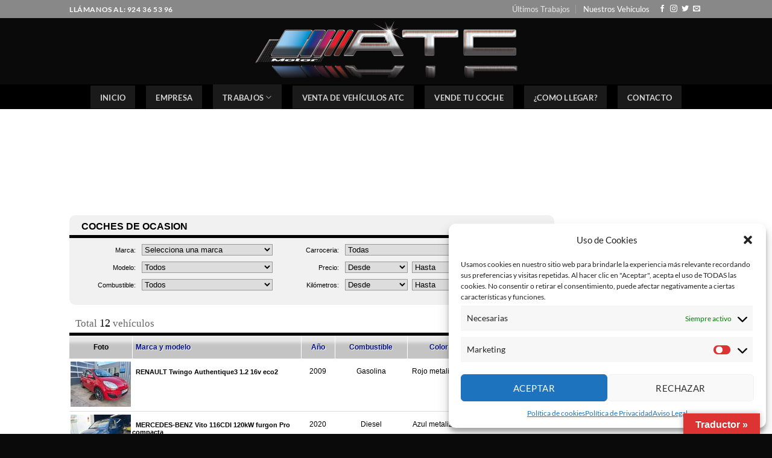

--- FILE ---
content_type: text/html; charset=UTF-8
request_url: https://publicaciones.carfactory.es/vehicles/15304?&channel=default&box=true&ext=0&BoxTitle=COCHES%20DE%20OCASION&contract=15304&maxRows=25
body_size: 3811
content:


<!DOCTYPE html>

<html>
<head><title>
	
    Vehicles

</title>
    <script src="/Scripts/jquery-3.6.0.min.js" type="text/javascript"></script>
    <script src="/Scripts/jquery.leanModal.min.js" type="text/javascript"></script>
    <link href="/CssHandler/2026129325467165?enccss=374E37624143414D332B4766754C2F594377325758565A5271616F496E547A6B3935337A4F534C74795A50306E665764636A6E7739714A467963487251584548" media="screen" rel="stylesheet" type="text/css" /></head>
<body>
    <div>
        

    

<div id="searcher" class="radius bgcolor2 searcherlabels" style="width: 98% !important">
    <p class="title aleft mgleft10" style="color: black; margin-top: 0px;">COCHES DE OCASION</p>
    <div class="line bgcolor1" style="margin-bottom:0">
    </div>
    <div class="floatleft" style="width: 43%">
        <div class="editor-label floatleft">
            
            <span>Marca:</span>
        </div>
        <div class="editor-field floatleft">
            <select id="Fk_Make" name="Fk_Make"><option selected="selected" value="0">Selecciona una marca</option>
<option value="7">BMW</option>
<option value="14">FIAT</option>
<option value="28">MERCEDES-BENZ</option>
<option value="31">NISSAN</option>
<option value="35">RENAULT</option>
<option value="39">SEAT</option>
</select>
            
        </div>
        <div class="clear"></div>
        <div class="editor-label floatleft">
            <span>Modelo:</span>
        </div>
        <div class="editor-field floatleft">
            <select id="Fk_Model" name="Fk_Model"><option selected="selected" value="0">Todos</option>
</select>
        </div>
        <div class="clear"></div>
        <div class="editor-label floatleft">
            <span>Combustible:</span>
        </div>
        <div class="editor-field floatleft">
            <select id="Fk_FuelType" name="Fk_FuelType"><option selected="selected" value="0">Todos</option>
<option value="1">Diesel</option>
<option value="3">El&#233;ctrico / H&#237;brido</option>
<option value="2">Gasolina</option>
<option value="4">Otros</option>
</select>
        </div>
        <div class="clear"></div>
    </div>
    <div class="floatleft" style="width: 43%">
        <div class="editor-label floatleft">
            
              <span>Carroceria:</span>
            
        </div>
        <div class="editor-field floatleft">
            <select id="BodyType_Doors" name="BodyType_Doors"><option selected="selected" value="0">Todas</option>
<option value="6">4x4</option>
<option value="1">Berlina</option>
<option value="3">Cabrio</option>
<option value="2">Coup&#233;</option>
<option value="4">Familiar</option>
<option value="5">Monovolumen</option>
<option value="7">Pick Up</option>
</select>
            
        </div>
        <div class="clear"></div>
        <div class="editor-label floatleft">
            <span>Precio:</span>
        
        </div>
        <div class="editor-field floatleft">
            <select id="PrecioDesde" name="PrecioDesde" style="width: 104px;"><option selected="selected" value="-1">Desde</option>
<option value="1000">1.000</option>
<option value="2000">2.000</option>
<option value="3000">3.000</option>
<option value="4000">4.000</option>
<option value="5000">5.000</option>
<option value="6000">6.000</option>
<option value="7000">7.000</option>
<option value="8000">8.000</option>
<option value="9000">9.000</option>
<option value="10000">10.000</option>
<option value="15000">15.000</option>
<option value="20000">20.000</option>
<option value="25000">25.000</option>
<option value="30000">30.000</option>
<option value="35000">35.000</option>
<option value="40000">40.000</option>
<option value="50000">50.000</option>
<option value="60000">60.000</option>
<option value="70000">70.000</option>
</select>
            <select id="PrecioHasta" name="PrecioHasta" style="width: 104px;margin-left:3px;"><option selected="selected" value="-1">Hasta</option>
<option value="1000">1.000</option>
<option value="2000">2.000</option>
<option value="3000">3.000</option>
<option value="4000">4.000</option>
<option value="5000">5.000</option>
<option value="6000">6.000</option>
<option value="7000">7.000</option>
<option value="8000">8.000</option>
<option value="9000">9.000</option>
<option value="10000">10.000</option>
<option value="15000">15.000</option>
<option value="20000">20.000</option>
<option value="25000">25.000</option>
<option value="30000">30.000</option>
<option value="35000">35.000</option>
<option value="40000">40.000</option>
<option value="50000">50.000</option>
<option value="60000">60.000</option>
<option value="70000">70.000</option>
</select>
        </div>
        <div class="clear"></div>
        <div class="editor-label floatleft">
            <span>Kilómetros:</span>
        </div>
        <div class="editor-field floatleft">
            <select id="KmDesde" name="KmDesde" style="width: 104px;"><option selected="selected" value="-1">Desde</option>
<option value="2500">2.500</option>
<option value="5000">5.000</option>
<option value="10000">10.000</option>
<option value="15000">15.000</option>
<option value="20000">20.000</option>
<option value="25000">25.000</option>
<option value="30000">30.000</option>
<option value="35000">35.000</option>
<option value="40000">40.000</option>
<option value="45000">45.000</option>
<option value="50000">50.000</option>
<option value="55000">55.000</option>
<option value="60000">60.000</option>
<option value="65000">65.000</option>
<option value="70000">70.000</option>
<option value="75000">75.000</option>
<option value="80000">80.000</option>
<option value="85000">85.000</option>
<option value="90000">90.000</option>
<option value="95000">95.000</option>
<option value="100000">100.000</option>
<option value="120000">120.000</option>
<option value="140000">140.000</option>
<option value="160000">160.000</option>
<option value="180000">180.000</option>
<option value="200000">200.000</option>
</select>
            <select id="KmHasta" name="KmHasta" style="width: 104px;margin-left:3px; "><option selected="selected" value="-1">Hasta</option>
<option value="0">0</option>
<option value="2500">2.500</option>
<option value="5000">5.000</option>
<option value="10000">10.000</option>
<option value="15000">15.000</option>
<option value="20000">20.000</option>
<option value="25000">25.000</option>
<option value="30000">30.000</option>
<option value="35000">35.000</option>
<option value="40000">40.000</option>
<option value="45000">45.000</option>
<option value="50000">50.000</option>
<option value="55000">55.000</option>
<option value="60000">60.000</option>
<option value="65000">65.000</option>
<option value="70000">70.000</option>
<option value="75000">75.000</option>
<option value="80000">80.000</option>
<option value="85000">85.000</option>
<option value="90000">90.000</option>
<option value="95000">95.000</option>
<option value="100000">100.000</option>
<option value="120000">120.000</option>
<option value="140000">140.000</option>
<option value="160000">160.000</option>
<option value="180000">180.000</option>
<option value="200000">200.000</option>
</select>           
        </div>
        <div class="clear"></div>
    </div>
    <div class="floatleft" style="width: 14%">
        <div class="editor-field" style="padding-top:55px; margin-bottom:10px">
            <input type="button" value="Buscar" class="buto2 bgcolor1 fcolor1 radius" onclick="doSearch()" />
        </div>
    </div>
    <div class="clear"></div>
</div>


<div>
    <div class="results aleft mgleft10 mgtop20" style="color: #666666;">
        Total <label style="color:black; font-size:18px">12</label> vehículos
    </div>
    <div class="clear"></div>
    <div style="height:5px; background-color:black" ></div>
    <div id="titles" style="-moz-border-radius: 0; -webkit-border-radius: 0; border-radius: 0;">
        <span id="Photo" class="w13 noprint">Foto</span>
        <span id="Title" class="w35 aleft ordenable">&nbsp;&nbsp;Marca y modelo</span>
        <span id="Year" class="w7 ordenable">Año</span>
        
            <span id="Fuel" class="w15 ordenable">Combustible</span>
            <span id="Colour" class="w13 ordenable">Color</span>
        
        <span id="Kilometers" class="w9 ordenable">Km</span>
        <span id="Price" class="w8 ordenable">Precio</span>
        <div class="clear"></div>
    </div>
    <div id="content_grid">
    
                    <a class="fblack" href="/vehiculo/renault_twingo_authentique3_12_16v_eco2/19215624/103">
                    <div class="fld_v">
                        <div class="w13 noprint acenter">
                            <img alt="RENAULT Twingo Authentique3 1.2 16v eco2" src="https://precf.media.ccdn.es/api/v1/vehicles/images/a1/a196cfc9-9142-48ff-b796-6acc0e71bc51?rule=thumbs" />
                        </div>
                        <div class="w35 dat_an aleft ">
                            <p id="titprint"><strong>&nbsp;&nbsp;RENAULT Twingo Authentique3 1.2 16v eco2</strong></p>
                        </div>
                        <span class="w7 acenter f12 pdtop9">2009</span>
                        
                        <span class="w15 acenter f12 pdtop9">Gasolina</span>
                        
                        <span class="w13 acenter f12 pdtop9">Rojo  metalizado</span>
                        
                        <span class="w9 f12 pdtop9">120.000</span>
                        
                            <span class="w8 f12 pdtop9">3.450</span>    
                        
                    
                    </div>
                    </a>
                    
                    <a class="fblack" href="/vehiculo/mercedesbenz_vito_116cdi_120kw_furgon_pro_compacta/18876701/103">
                    <div class="fld_v">
                        <div class="w13 noprint acenter">
                            <img alt="MERCEDES-BENZ Vito 116CDI 120kW furgon Pro compacta" src="https://precf.media.ccdn.es/api/v1/vehicles/images/e4/e41f01cf-5203-4183-b783-df5d081ac899?rule=thumbs" />
                        </div>
                        <div class="w35 dat_an aleft ">
                            <p id="titprint"><strong>&nbsp;&nbsp;MERCEDES-BENZ Vito 116CDI 120kW furgon Pro compacta</strong></p>
                        </div>
                        <span class="w7 acenter f12 pdtop9">2020</span>
                        
                        <span class="w15 acenter f12 pdtop9">Diesel</span>
                        
                        <span class="w13 acenter f12 pdtop9">Azul  metalizado</span>
                        
                        <span class="w9 f12 pdtop9">385.000</span>
                        
                            <span class="w8 f12 pdtop9">12.990</span>    
                        
                    
                    </div>
                    </a>
                    
                    <a class="fblack" href="/vehiculo/seat_ibiza_14_16v_100_cv_sport_rider/18790700/103">
                    <div class="fld_v">
                        <div class="w13 noprint acenter">
                            <img alt="SEAT Ibiza 1.4 16V 100 CV SPORT RIDER" src="https://precf.media.ccdn.es/api/v1/vehicles/images/ee/ee5a8e25-c968-4654-aabf-7d55b99a15c4?rule=thumbs" />
                        </div>
                        <div class="w35 dat_an aleft ">
                            <p id="titprint"><strong>&nbsp;&nbsp;SEAT Ibiza 1.4 16V 100 CV SPORT RIDER</strong></p>
                        </div>
                        <span class="w7 acenter f12 pdtop9">2005</span>
                        
                        <span class="w15 acenter f12 pdtop9">Gasolina</span>
                        
                        <span class="w13 acenter f12 pdtop9">Negro  metalizado</span>
                        
                        <span class="w9 f12 pdtop9">129.000</span>
                        
                            <span class="w8 f12 pdtop9">2.499</span>    
                        
                    
                    </div>
                    </a>
                    
                    <a class="fblack" href="/vehiculo/mercedesbenz_clase_a_a_160_cdi_avantgarde/18766212/103">
                    <div class="fld_v">
                        <div class="w13 noprint acenter">
                            <img alt="MERCEDES-BENZ Clase A A 160 CDI AVANTGARDE" src="https://precf.media.ccdn.es/api/v1/vehicles/images/59/5904b999-3df8-4acc-9e62-a3b2e063a014?rule=thumbs" />
                        </div>
                        <div class="w35 dat_an aleft ">
                            <p id="titprint"><strong>&nbsp;&nbsp;MERCEDES-BENZ Clase A A 160 CDI AVANTGARDE</strong></p>
                        </div>
                        <span class="w7 acenter f12 pdtop9">2000</span>
                        
                        <span class="w15 acenter f12 pdtop9">Diesel</span>
                        
                        <span class="w13 acenter f12 pdtop9">Negro  metalizado</span>
                        
                        <span class="w9 f12 pdtop9">300.000</span>
                        
                            <span class="w8 f12 pdtop9">1.999</span>    
                        
                    
                    </div>
                    </a>
                    
                    <a class="fblack" href="/vehiculo/nissan_almera_18_line_up_navegador/18766204/103">
                    <div class="fld_v">
                        <div class="w13 noprint acenter">
                            <img alt="NISSAN Almera 1.8 Line Up Navegador" src="https://precf.media.ccdn.es/api/v1/vehicles/images/02/026e8fb6-89aa-4567-932b-fdf59e987549?rule=thumbs" />
                        </div>
                        <div class="w35 dat_an aleft ">
                            <p id="titprint"><strong>&nbsp;&nbsp;NISSAN Almera 1.8 Line Up Navegador</strong></p>
                        </div>
                        <span class="w7 acenter f12 pdtop9">2005</span>
                        
                        <span class="w15 acenter f12 pdtop9">Gasolina</span>
                        
                        <span class="w13 acenter f12 pdtop9">Gris / Plata  metalizado</span>
                        
                        <span class="w9 f12 pdtop9">125.000</span>
                        
                            <span class="w8 f12 pdtop9">1.999</span>    
                        
                    
                    </div>
                    </a>
                    
                    <a class="fblack" href="/vehiculo/mercedesbenz_clase_g_g_300_dt_stw/18674109/103">
                    <div class="fld_v">
                        <div class="w13 noprint acenter">
                            <img alt="MERCEDES-BENZ Clase G G 300 DT STW" src="https://precf.media.ccdn.es/api/v1/vehicles/images/ac/ac2f8287-58af-4590-a9d3-e7cd11118675?rule=thumbs" />
                        </div>
                        <div class="w35 dat_an aleft ">
                            <p id="titprint"><strong>&nbsp;&nbsp;MERCEDES-BENZ Clase G G 300 DT STW</strong></p>
                        </div>
                        <span class="w7 acenter f12 pdtop9">1998</span>
                        
                        <span class="w15 acenter f12 pdtop9">Diesel</span>
                        
                        <span class="w13 acenter f12 pdtop9">Blanco  </span>
                        
                        <span class="w9 f12 pdtop9">101.300</span>
                        
                            <span class="w8 f12 pdtop9">18.990</span>    
                        
                    
                    </div>
                    </a>
                    
                    <a class="fblack" href="/vehiculo/fiat_barchetta_18_16v/18624587/103">
                    <div class="fld_v">
                        <div class="w13 noprint acenter">
                            <img alt="FIAT Barchetta 1.8 16V" src="https://precf.media.ccdn.es/api/v1/vehicles/images/cc/cca1ea01-4b28-4b4f-aa6a-ce5804ee1682?rule=thumbs" />
                        </div>
                        <div class="w35 dat_an aleft ">
                            <p id="titprint"><strong>&nbsp;&nbsp;FIAT Barchetta 1.8 16V</strong></p>
                        </div>
                        <span class="w7 acenter f12 pdtop9">2005</span>
                        
                        <span class="w15 acenter f12 pdtop9">Gasolina</span>
                        
                        <span class="w13 acenter f12 pdtop9">Gris / Plata  metalizado</span>
                        
                        <span class="w9 f12 pdtop9">33.000</span>
                        
                            <span class="w8 f12 pdtop9">15.500</span>    
                        
                    
                    </div>
                    </a>
                    
                    <a class="fblack" href="/vehiculo/renault_r4_r4_11_tl/18507031/103">
                    <div class="fld_v">
                        <div class="w13 noprint acenter">
                            <img alt="RENAULT R4 R4 1.1 TL" src="https://precf.media.ccdn.es/api/v1/vehicles/images/3c/3c1cbde2-3a18-406b-9ec7-eba137595d95?rule=thumbs" />
                        </div>
                        <div class="w35 dat_an aleft ">
                            <p id="titprint"><strong>&nbsp;&nbsp;RENAULT R4 R4 1.1 TL</strong></p>
                        </div>
                        <span class="w7 acenter f12 pdtop9">1988</span>
                        
                        <span class="w15 acenter f12 pdtop9">Gasolina</span>
                        
                        <span class="w13 acenter f12 pdtop9">Blanco  </span>
                        
                        <span class="w9 f12 pdtop9">154.000</span>
                        
                            <span class="w8 f12 pdtop9">3.100</span>    
                        
                    
                    </div>
                    </a>
                    
                    <a class="fblack" href="/vehiculo/mercedesbenz_vito_116cdi_120kw_furgon_pro_compacta/17605110/103">
                    <div class="fld_v">
                        <div class="w13 noprint acenter">
                            <img alt="MERCEDES-BENZ Vito 116CDI 120kW furgon Pro compacta" src="https://precf.media.ccdn.es/api/v1/vehicles/images/05/052edd8b-73ba-43a8-94f0-f9e3ec310266?rule=thumbs" />
                        </div>
                        <div class="w35 dat_an aleft ">
                            <p id="titprint"><strong>&nbsp;&nbsp;MERCEDES-BENZ Vito 116CDI 120kW furgon Pro compacta</strong></p>
                        </div>
                        <span class="w7 acenter f12 pdtop9">2021</span>
                        
                        <span class="w15 acenter f12 pdtop9">Diesel</span>
                        
                        <span class="w13 acenter f12 pdtop9">Azul  metalizado</span>
                        
                        <span class="w9 f12 pdtop9">383.000</span>
                        
                            <span class="w8 f12 pdtop9">10.990</span>    
                        
                    
                    </div>
                    </a>
                    
                    <a class="fblack" href="/vehiculo/renault_megane_classic_rxe_19dti/5194220/103">
                    <div class="fld_v">
                        <div class="w13 noprint acenter">
                            <img alt="RENAULT Megane CLASSIC RXE 1.9DTI" src="https://precf.media.ccdn.es/api/v1/vehicles/images/65/65a92f77-022b-4cfc-be13-f00799cb009e?rule=thumbs" />
                        </div>
                        <div class="w35 dat_an aleft ">
                            <p id="titprint"><strong>&nbsp;&nbsp;RENAULT Megane CLASSIC RXE 1.9DTI</strong></p>
                        </div>
                        <span class="w7 acenter f12 pdtop9">2000</span>
                        
                        <span class="w15 acenter f12 pdtop9">Diesel</span>
                        
                        <span class="w13 acenter f12 pdtop9">Blanco  </span>
                        
                        <span class="w9 f12 pdtop9">160.000</span>
                        
                            <span class="w8 f12 pdtop9">50</span>    
                        
                    
                    </div>
                    </a>
                    
                    <a class="fblack" href="/vehiculo/bmw_serie_5_520d/5194067/103">
                    <div class="fld_v">
                        <div class="w13 noprint acenter">
                            <img alt="BMW Serie 5 520D" src="https://precf.media.ccdn.es/api/v1/vehicles/images/a8/a83d42fd-e03d-4926-87c5-f1c2daf3bc73?rule=thumbs" />
                        </div>
                        <div class="w35 dat_an aleft ">
                            <p id="titprint"><strong>&nbsp;&nbsp;BMW Serie 5 520D</strong></p>
                        </div>
                        <span class="w7 acenter f12 pdtop9">2008</span>
                        
                        <span class="w15 acenter f12 pdtop9">Diesel</span>
                        
                        <span class="w13 acenter f12 pdtop9">Gris / Plata  metalizado</span>
                        
                        <span class="w9 f12 pdtop9">200.000</span>
                        
                            <span class="w8 f12 pdtop9">50</span>    
                        
                    
                    </div>
                    </a>
                    
                    <a class="fblack" href="/vehiculo/bmw_x5_30d/5194039/103">
                    <div class="fld_v">
                        <div class="w13 noprint acenter">
                            <img alt="BMW X5 3.0d" src="https://precf.media.ccdn.es/api/v1/vehicles/images/1f/1fb2ae90-99dc-4c8a-89cc-bd2d1651d888?rule=thumbs" />
                        </div>
                        <div class="w35 dat_an aleft ">
                            <p id="titprint"><strong>&nbsp;&nbsp;BMW X5 3.0d</strong></p>
                        </div>
                        <span class="w7 acenter f12 pdtop9">2003</span>
                        
                        <span class="w15 acenter f12 pdtop9">Diesel</span>
                        
                        <span class="w13 acenter f12 pdtop9">Negro  </span>
                        
                        <span class="w9 f12 pdtop9">200.000</span>
                        
                            <span class="w8 f12 pdtop9">50</span>    
                        
                    
                    </div>
                    </a>
                    
    </div>
    <div>
        


<div class="pager tcenter" style="height:50px; padding: 10px 0 10px 0">
    <div id="more_pages" class="tcenter" style="margin-left: auto; margin-right: auto">
        
        <ul class="pager">
                <li style="width: 100px">
                    
                    <a class="hidden" href="/vehicles/15304?&amp;channel=default&amp;box=true&amp;ext=0&amp;BoxTitle=COCHES%20DE%20OCASION&amp;contract=15304&amp;maxRows=25&amp;Page=0">
                 
                        << Anterior</a> </li>

            
                    <li class=""><span><strong class="fblack">1</strong></span></li>
                        
                <li style="width: 100px">
                    
                    <a class="hidden" href="/vehicles/15304?&amp;channel=default&amp;box=true&amp;ext=0&amp;BoxTitle=COCHES%20DE%20OCASION&amp;contract=15304&amp;maxRows=25&amp;Page=2">
                        Siguiente >></a> </li>
            </ul>
        
    </div>
    <div class="clear">
    </div>
    
        <div class="tcenter">
           
                <span class="fblack">Mostrando resultados del <strong class="fblack">1</strong> al <strong class="fblack">12</strong>
            de un total de <strong class="fblack">12</strong></span>
            
            
        </div>
        
    <div class="clear"></div>
</div>

        
    </div>
    <div id="Modal" class="dialog" style="display:none"  >
        <b class="modal_close"></b>
        <div class="clear"></div>
        <div id="Modalcontent" style="width: 500px;"></div>
        <div class="clear"></div>
    </div>    
</div>
    <input type="hidden" id="BoxTitle" value="COCHES DE OCASION" />
    <input type="hidden" id="hDid" value="15304" />

    </div>
     <script type="text/javascript" src="/JsHandler/2026129325467165?encjss=77384C5246326E6D737830634446704D6850374C4D43777151503047564536555A2F666B6538504A38616F3D"></script>
</body>
</html>


--- FILE ---
content_type: text/html; charset=utf-8
request_url: https://www.google.com/recaptcha/api2/anchor?ar=1&k=6LfMecQZAAAAABt17vcp43AVe9jFbdCw3-9KDHtD&co=aHR0cHM6Ly93d3cuYXRjbW90b3IuZXM6NDQz&hl=en&v=N67nZn4AqZkNcbeMu4prBgzg&size=invisible&anchor-ms=20000&execute-ms=30000&cb=htmxfkdczgzs
body_size: 48565
content:
<!DOCTYPE HTML><html dir="ltr" lang="en"><head><meta http-equiv="Content-Type" content="text/html; charset=UTF-8">
<meta http-equiv="X-UA-Compatible" content="IE=edge">
<title>reCAPTCHA</title>
<style type="text/css">
/* cyrillic-ext */
@font-face {
  font-family: 'Roboto';
  font-style: normal;
  font-weight: 400;
  font-stretch: 100%;
  src: url(//fonts.gstatic.com/s/roboto/v48/KFO7CnqEu92Fr1ME7kSn66aGLdTylUAMa3GUBHMdazTgWw.woff2) format('woff2');
  unicode-range: U+0460-052F, U+1C80-1C8A, U+20B4, U+2DE0-2DFF, U+A640-A69F, U+FE2E-FE2F;
}
/* cyrillic */
@font-face {
  font-family: 'Roboto';
  font-style: normal;
  font-weight: 400;
  font-stretch: 100%;
  src: url(//fonts.gstatic.com/s/roboto/v48/KFO7CnqEu92Fr1ME7kSn66aGLdTylUAMa3iUBHMdazTgWw.woff2) format('woff2');
  unicode-range: U+0301, U+0400-045F, U+0490-0491, U+04B0-04B1, U+2116;
}
/* greek-ext */
@font-face {
  font-family: 'Roboto';
  font-style: normal;
  font-weight: 400;
  font-stretch: 100%;
  src: url(//fonts.gstatic.com/s/roboto/v48/KFO7CnqEu92Fr1ME7kSn66aGLdTylUAMa3CUBHMdazTgWw.woff2) format('woff2');
  unicode-range: U+1F00-1FFF;
}
/* greek */
@font-face {
  font-family: 'Roboto';
  font-style: normal;
  font-weight: 400;
  font-stretch: 100%;
  src: url(//fonts.gstatic.com/s/roboto/v48/KFO7CnqEu92Fr1ME7kSn66aGLdTylUAMa3-UBHMdazTgWw.woff2) format('woff2');
  unicode-range: U+0370-0377, U+037A-037F, U+0384-038A, U+038C, U+038E-03A1, U+03A3-03FF;
}
/* math */
@font-face {
  font-family: 'Roboto';
  font-style: normal;
  font-weight: 400;
  font-stretch: 100%;
  src: url(//fonts.gstatic.com/s/roboto/v48/KFO7CnqEu92Fr1ME7kSn66aGLdTylUAMawCUBHMdazTgWw.woff2) format('woff2');
  unicode-range: U+0302-0303, U+0305, U+0307-0308, U+0310, U+0312, U+0315, U+031A, U+0326-0327, U+032C, U+032F-0330, U+0332-0333, U+0338, U+033A, U+0346, U+034D, U+0391-03A1, U+03A3-03A9, U+03B1-03C9, U+03D1, U+03D5-03D6, U+03F0-03F1, U+03F4-03F5, U+2016-2017, U+2034-2038, U+203C, U+2040, U+2043, U+2047, U+2050, U+2057, U+205F, U+2070-2071, U+2074-208E, U+2090-209C, U+20D0-20DC, U+20E1, U+20E5-20EF, U+2100-2112, U+2114-2115, U+2117-2121, U+2123-214F, U+2190, U+2192, U+2194-21AE, U+21B0-21E5, U+21F1-21F2, U+21F4-2211, U+2213-2214, U+2216-22FF, U+2308-230B, U+2310, U+2319, U+231C-2321, U+2336-237A, U+237C, U+2395, U+239B-23B7, U+23D0, U+23DC-23E1, U+2474-2475, U+25AF, U+25B3, U+25B7, U+25BD, U+25C1, U+25CA, U+25CC, U+25FB, U+266D-266F, U+27C0-27FF, U+2900-2AFF, U+2B0E-2B11, U+2B30-2B4C, U+2BFE, U+3030, U+FF5B, U+FF5D, U+1D400-1D7FF, U+1EE00-1EEFF;
}
/* symbols */
@font-face {
  font-family: 'Roboto';
  font-style: normal;
  font-weight: 400;
  font-stretch: 100%;
  src: url(//fonts.gstatic.com/s/roboto/v48/KFO7CnqEu92Fr1ME7kSn66aGLdTylUAMaxKUBHMdazTgWw.woff2) format('woff2');
  unicode-range: U+0001-000C, U+000E-001F, U+007F-009F, U+20DD-20E0, U+20E2-20E4, U+2150-218F, U+2190, U+2192, U+2194-2199, U+21AF, U+21E6-21F0, U+21F3, U+2218-2219, U+2299, U+22C4-22C6, U+2300-243F, U+2440-244A, U+2460-24FF, U+25A0-27BF, U+2800-28FF, U+2921-2922, U+2981, U+29BF, U+29EB, U+2B00-2BFF, U+4DC0-4DFF, U+FFF9-FFFB, U+10140-1018E, U+10190-1019C, U+101A0, U+101D0-101FD, U+102E0-102FB, U+10E60-10E7E, U+1D2C0-1D2D3, U+1D2E0-1D37F, U+1F000-1F0FF, U+1F100-1F1AD, U+1F1E6-1F1FF, U+1F30D-1F30F, U+1F315, U+1F31C, U+1F31E, U+1F320-1F32C, U+1F336, U+1F378, U+1F37D, U+1F382, U+1F393-1F39F, U+1F3A7-1F3A8, U+1F3AC-1F3AF, U+1F3C2, U+1F3C4-1F3C6, U+1F3CA-1F3CE, U+1F3D4-1F3E0, U+1F3ED, U+1F3F1-1F3F3, U+1F3F5-1F3F7, U+1F408, U+1F415, U+1F41F, U+1F426, U+1F43F, U+1F441-1F442, U+1F444, U+1F446-1F449, U+1F44C-1F44E, U+1F453, U+1F46A, U+1F47D, U+1F4A3, U+1F4B0, U+1F4B3, U+1F4B9, U+1F4BB, U+1F4BF, U+1F4C8-1F4CB, U+1F4D6, U+1F4DA, U+1F4DF, U+1F4E3-1F4E6, U+1F4EA-1F4ED, U+1F4F7, U+1F4F9-1F4FB, U+1F4FD-1F4FE, U+1F503, U+1F507-1F50B, U+1F50D, U+1F512-1F513, U+1F53E-1F54A, U+1F54F-1F5FA, U+1F610, U+1F650-1F67F, U+1F687, U+1F68D, U+1F691, U+1F694, U+1F698, U+1F6AD, U+1F6B2, U+1F6B9-1F6BA, U+1F6BC, U+1F6C6-1F6CF, U+1F6D3-1F6D7, U+1F6E0-1F6EA, U+1F6F0-1F6F3, U+1F6F7-1F6FC, U+1F700-1F7FF, U+1F800-1F80B, U+1F810-1F847, U+1F850-1F859, U+1F860-1F887, U+1F890-1F8AD, U+1F8B0-1F8BB, U+1F8C0-1F8C1, U+1F900-1F90B, U+1F93B, U+1F946, U+1F984, U+1F996, U+1F9E9, U+1FA00-1FA6F, U+1FA70-1FA7C, U+1FA80-1FA89, U+1FA8F-1FAC6, U+1FACE-1FADC, U+1FADF-1FAE9, U+1FAF0-1FAF8, U+1FB00-1FBFF;
}
/* vietnamese */
@font-face {
  font-family: 'Roboto';
  font-style: normal;
  font-weight: 400;
  font-stretch: 100%;
  src: url(//fonts.gstatic.com/s/roboto/v48/KFO7CnqEu92Fr1ME7kSn66aGLdTylUAMa3OUBHMdazTgWw.woff2) format('woff2');
  unicode-range: U+0102-0103, U+0110-0111, U+0128-0129, U+0168-0169, U+01A0-01A1, U+01AF-01B0, U+0300-0301, U+0303-0304, U+0308-0309, U+0323, U+0329, U+1EA0-1EF9, U+20AB;
}
/* latin-ext */
@font-face {
  font-family: 'Roboto';
  font-style: normal;
  font-weight: 400;
  font-stretch: 100%;
  src: url(//fonts.gstatic.com/s/roboto/v48/KFO7CnqEu92Fr1ME7kSn66aGLdTylUAMa3KUBHMdazTgWw.woff2) format('woff2');
  unicode-range: U+0100-02BA, U+02BD-02C5, U+02C7-02CC, U+02CE-02D7, U+02DD-02FF, U+0304, U+0308, U+0329, U+1D00-1DBF, U+1E00-1E9F, U+1EF2-1EFF, U+2020, U+20A0-20AB, U+20AD-20C0, U+2113, U+2C60-2C7F, U+A720-A7FF;
}
/* latin */
@font-face {
  font-family: 'Roboto';
  font-style: normal;
  font-weight: 400;
  font-stretch: 100%;
  src: url(//fonts.gstatic.com/s/roboto/v48/KFO7CnqEu92Fr1ME7kSn66aGLdTylUAMa3yUBHMdazQ.woff2) format('woff2');
  unicode-range: U+0000-00FF, U+0131, U+0152-0153, U+02BB-02BC, U+02C6, U+02DA, U+02DC, U+0304, U+0308, U+0329, U+2000-206F, U+20AC, U+2122, U+2191, U+2193, U+2212, U+2215, U+FEFF, U+FFFD;
}
/* cyrillic-ext */
@font-face {
  font-family: 'Roboto';
  font-style: normal;
  font-weight: 500;
  font-stretch: 100%;
  src: url(//fonts.gstatic.com/s/roboto/v48/KFO7CnqEu92Fr1ME7kSn66aGLdTylUAMa3GUBHMdazTgWw.woff2) format('woff2');
  unicode-range: U+0460-052F, U+1C80-1C8A, U+20B4, U+2DE0-2DFF, U+A640-A69F, U+FE2E-FE2F;
}
/* cyrillic */
@font-face {
  font-family: 'Roboto';
  font-style: normal;
  font-weight: 500;
  font-stretch: 100%;
  src: url(//fonts.gstatic.com/s/roboto/v48/KFO7CnqEu92Fr1ME7kSn66aGLdTylUAMa3iUBHMdazTgWw.woff2) format('woff2');
  unicode-range: U+0301, U+0400-045F, U+0490-0491, U+04B0-04B1, U+2116;
}
/* greek-ext */
@font-face {
  font-family: 'Roboto';
  font-style: normal;
  font-weight: 500;
  font-stretch: 100%;
  src: url(//fonts.gstatic.com/s/roboto/v48/KFO7CnqEu92Fr1ME7kSn66aGLdTylUAMa3CUBHMdazTgWw.woff2) format('woff2');
  unicode-range: U+1F00-1FFF;
}
/* greek */
@font-face {
  font-family: 'Roboto';
  font-style: normal;
  font-weight: 500;
  font-stretch: 100%;
  src: url(//fonts.gstatic.com/s/roboto/v48/KFO7CnqEu92Fr1ME7kSn66aGLdTylUAMa3-UBHMdazTgWw.woff2) format('woff2');
  unicode-range: U+0370-0377, U+037A-037F, U+0384-038A, U+038C, U+038E-03A1, U+03A3-03FF;
}
/* math */
@font-face {
  font-family: 'Roboto';
  font-style: normal;
  font-weight: 500;
  font-stretch: 100%;
  src: url(//fonts.gstatic.com/s/roboto/v48/KFO7CnqEu92Fr1ME7kSn66aGLdTylUAMawCUBHMdazTgWw.woff2) format('woff2');
  unicode-range: U+0302-0303, U+0305, U+0307-0308, U+0310, U+0312, U+0315, U+031A, U+0326-0327, U+032C, U+032F-0330, U+0332-0333, U+0338, U+033A, U+0346, U+034D, U+0391-03A1, U+03A3-03A9, U+03B1-03C9, U+03D1, U+03D5-03D6, U+03F0-03F1, U+03F4-03F5, U+2016-2017, U+2034-2038, U+203C, U+2040, U+2043, U+2047, U+2050, U+2057, U+205F, U+2070-2071, U+2074-208E, U+2090-209C, U+20D0-20DC, U+20E1, U+20E5-20EF, U+2100-2112, U+2114-2115, U+2117-2121, U+2123-214F, U+2190, U+2192, U+2194-21AE, U+21B0-21E5, U+21F1-21F2, U+21F4-2211, U+2213-2214, U+2216-22FF, U+2308-230B, U+2310, U+2319, U+231C-2321, U+2336-237A, U+237C, U+2395, U+239B-23B7, U+23D0, U+23DC-23E1, U+2474-2475, U+25AF, U+25B3, U+25B7, U+25BD, U+25C1, U+25CA, U+25CC, U+25FB, U+266D-266F, U+27C0-27FF, U+2900-2AFF, U+2B0E-2B11, U+2B30-2B4C, U+2BFE, U+3030, U+FF5B, U+FF5D, U+1D400-1D7FF, U+1EE00-1EEFF;
}
/* symbols */
@font-face {
  font-family: 'Roboto';
  font-style: normal;
  font-weight: 500;
  font-stretch: 100%;
  src: url(//fonts.gstatic.com/s/roboto/v48/KFO7CnqEu92Fr1ME7kSn66aGLdTylUAMaxKUBHMdazTgWw.woff2) format('woff2');
  unicode-range: U+0001-000C, U+000E-001F, U+007F-009F, U+20DD-20E0, U+20E2-20E4, U+2150-218F, U+2190, U+2192, U+2194-2199, U+21AF, U+21E6-21F0, U+21F3, U+2218-2219, U+2299, U+22C4-22C6, U+2300-243F, U+2440-244A, U+2460-24FF, U+25A0-27BF, U+2800-28FF, U+2921-2922, U+2981, U+29BF, U+29EB, U+2B00-2BFF, U+4DC0-4DFF, U+FFF9-FFFB, U+10140-1018E, U+10190-1019C, U+101A0, U+101D0-101FD, U+102E0-102FB, U+10E60-10E7E, U+1D2C0-1D2D3, U+1D2E0-1D37F, U+1F000-1F0FF, U+1F100-1F1AD, U+1F1E6-1F1FF, U+1F30D-1F30F, U+1F315, U+1F31C, U+1F31E, U+1F320-1F32C, U+1F336, U+1F378, U+1F37D, U+1F382, U+1F393-1F39F, U+1F3A7-1F3A8, U+1F3AC-1F3AF, U+1F3C2, U+1F3C4-1F3C6, U+1F3CA-1F3CE, U+1F3D4-1F3E0, U+1F3ED, U+1F3F1-1F3F3, U+1F3F5-1F3F7, U+1F408, U+1F415, U+1F41F, U+1F426, U+1F43F, U+1F441-1F442, U+1F444, U+1F446-1F449, U+1F44C-1F44E, U+1F453, U+1F46A, U+1F47D, U+1F4A3, U+1F4B0, U+1F4B3, U+1F4B9, U+1F4BB, U+1F4BF, U+1F4C8-1F4CB, U+1F4D6, U+1F4DA, U+1F4DF, U+1F4E3-1F4E6, U+1F4EA-1F4ED, U+1F4F7, U+1F4F9-1F4FB, U+1F4FD-1F4FE, U+1F503, U+1F507-1F50B, U+1F50D, U+1F512-1F513, U+1F53E-1F54A, U+1F54F-1F5FA, U+1F610, U+1F650-1F67F, U+1F687, U+1F68D, U+1F691, U+1F694, U+1F698, U+1F6AD, U+1F6B2, U+1F6B9-1F6BA, U+1F6BC, U+1F6C6-1F6CF, U+1F6D3-1F6D7, U+1F6E0-1F6EA, U+1F6F0-1F6F3, U+1F6F7-1F6FC, U+1F700-1F7FF, U+1F800-1F80B, U+1F810-1F847, U+1F850-1F859, U+1F860-1F887, U+1F890-1F8AD, U+1F8B0-1F8BB, U+1F8C0-1F8C1, U+1F900-1F90B, U+1F93B, U+1F946, U+1F984, U+1F996, U+1F9E9, U+1FA00-1FA6F, U+1FA70-1FA7C, U+1FA80-1FA89, U+1FA8F-1FAC6, U+1FACE-1FADC, U+1FADF-1FAE9, U+1FAF0-1FAF8, U+1FB00-1FBFF;
}
/* vietnamese */
@font-face {
  font-family: 'Roboto';
  font-style: normal;
  font-weight: 500;
  font-stretch: 100%;
  src: url(//fonts.gstatic.com/s/roboto/v48/KFO7CnqEu92Fr1ME7kSn66aGLdTylUAMa3OUBHMdazTgWw.woff2) format('woff2');
  unicode-range: U+0102-0103, U+0110-0111, U+0128-0129, U+0168-0169, U+01A0-01A1, U+01AF-01B0, U+0300-0301, U+0303-0304, U+0308-0309, U+0323, U+0329, U+1EA0-1EF9, U+20AB;
}
/* latin-ext */
@font-face {
  font-family: 'Roboto';
  font-style: normal;
  font-weight: 500;
  font-stretch: 100%;
  src: url(//fonts.gstatic.com/s/roboto/v48/KFO7CnqEu92Fr1ME7kSn66aGLdTylUAMa3KUBHMdazTgWw.woff2) format('woff2');
  unicode-range: U+0100-02BA, U+02BD-02C5, U+02C7-02CC, U+02CE-02D7, U+02DD-02FF, U+0304, U+0308, U+0329, U+1D00-1DBF, U+1E00-1E9F, U+1EF2-1EFF, U+2020, U+20A0-20AB, U+20AD-20C0, U+2113, U+2C60-2C7F, U+A720-A7FF;
}
/* latin */
@font-face {
  font-family: 'Roboto';
  font-style: normal;
  font-weight: 500;
  font-stretch: 100%;
  src: url(//fonts.gstatic.com/s/roboto/v48/KFO7CnqEu92Fr1ME7kSn66aGLdTylUAMa3yUBHMdazQ.woff2) format('woff2');
  unicode-range: U+0000-00FF, U+0131, U+0152-0153, U+02BB-02BC, U+02C6, U+02DA, U+02DC, U+0304, U+0308, U+0329, U+2000-206F, U+20AC, U+2122, U+2191, U+2193, U+2212, U+2215, U+FEFF, U+FFFD;
}
/* cyrillic-ext */
@font-face {
  font-family: 'Roboto';
  font-style: normal;
  font-weight: 900;
  font-stretch: 100%;
  src: url(//fonts.gstatic.com/s/roboto/v48/KFO7CnqEu92Fr1ME7kSn66aGLdTylUAMa3GUBHMdazTgWw.woff2) format('woff2');
  unicode-range: U+0460-052F, U+1C80-1C8A, U+20B4, U+2DE0-2DFF, U+A640-A69F, U+FE2E-FE2F;
}
/* cyrillic */
@font-face {
  font-family: 'Roboto';
  font-style: normal;
  font-weight: 900;
  font-stretch: 100%;
  src: url(//fonts.gstatic.com/s/roboto/v48/KFO7CnqEu92Fr1ME7kSn66aGLdTylUAMa3iUBHMdazTgWw.woff2) format('woff2');
  unicode-range: U+0301, U+0400-045F, U+0490-0491, U+04B0-04B1, U+2116;
}
/* greek-ext */
@font-face {
  font-family: 'Roboto';
  font-style: normal;
  font-weight: 900;
  font-stretch: 100%;
  src: url(//fonts.gstatic.com/s/roboto/v48/KFO7CnqEu92Fr1ME7kSn66aGLdTylUAMa3CUBHMdazTgWw.woff2) format('woff2');
  unicode-range: U+1F00-1FFF;
}
/* greek */
@font-face {
  font-family: 'Roboto';
  font-style: normal;
  font-weight: 900;
  font-stretch: 100%;
  src: url(//fonts.gstatic.com/s/roboto/v48/KFO7CnqEu92Fr1ME7kSn66aGLdTylUAMa3-UBHMdazTgWw.woff2) format('woff2');
  unicode-range: U+0370-0377, U+037A-037F, U+0384-038A, U+038C, U+038E-03A1, U+03A3-03FF;
}
/* math */
@font-face {
  font-family: 'Roboto';
  font-style: normal;
  font-weight: 900;
  font-stretch: 100%;
  src: url(//fonts.gstatic.com/s/roboto/v48/KFO7CnqEu92Fr1ME7kSn66aGLdTylUAMawCUBHMdazTgWw.woff2) format('woff2');
  unicode-range: U+0302-0303, U+0305, U+0307-0308, U+0310, U+0312, U+0315, U+031A, U+0326-0327, U+032C, U+032F-0330, U+0332-0333, U+0338, U+033A, U+0346, U+034D, U+0391-03A1, U+03A3-03A9, U+03B1-03C9, U+03D1, U+03D5-03D6, U+03F0-03F1, U+03F4-03F5, U+2016-2017, U+2034-2038, U+203C, U+2040, U+2043, U+2047, U+2050, U+2057, U+205F, U+2070-2071, U+2074-208E, U+2090-209C, U+20D0-20DC, U+20E1, U+20E5-20EF, U+2100-2112, U+2114-2115, U+2117-2121, U+2123-214F, U+2190, U+2192, U+2194-21AE, U+21B0-21E5, U+21F1-21F2, U+21F4-2211, U+2213-2214, U+2216-22FF, U+2308-230B, U+2310, U+2319, U+231C-2321, U+2336-237A, U+237C, U+2395, U+239B-23B7, U+23D0, U+23DC-23E1, U+2474-2475, U+25AF, U+25B3, U+25B7, U+25BD, U+25C1, U+25CA, U+25CC, U+25FB, U+266D-266F, U+27C0-27FF, U+2900-2AFF, U+2B0E-2B11, U+2B30-2B4C, U+2BFE, U+3030, U+FF5B, U+FF5D, U+1D400-1D7FF, U+1EE00-1EEFF;
}
/* symbols */
@font-face {
  font-family: 'Roboto';
  font-style: normal;
  font-weight: 900;
  font-stretch: 100%;
  src: url(//fonts.gstatic.com/s/roboto/v48/KFO7CnqEu92Fr1ME7kSn66aGLdTylUAMaxKUBHMdazTgWw.woff2) format('woff2');
  unicode-range: U+0001-000C, U+000E-001F, U+007F-009F, U+20DD-20E0, U+20E2-20E4, U+2150-218F, U+2190, U+2192, U+2194-2199, U+21AF, U+21E6-21F0, U+21F3, U+2218-2219, U+2299, U+22C4-22C6, U+2300-243F, U+2440-244A, U+2460-24FF, U+25A0-27BF, U+2800-28FF, U+2921-2922, U+2981, U+29BF, U+29EB, U+2B00-2BFF, U+4DC0-4DFF, U+FFF9-FFFB, U+10140-1018E, U+10190-1019C, U+101A0, U+101D0-101FD, U+102E0-102FB, U+10E60-10E7E, U+1D2C0-1D2D3, U+1D2E0-1D37F, U+1F000-1F0FF, U+1F100-1F1AD, U+1F1E6-1F1FF, U+1F30D-1F30F, U+1F315, U+1F31C, U+1F31E, U+1F320-1F32C, U+1F336, U+1F378, U+1F37D, U+1F382, U+1F393-1F39F, U+1F3A7-1F3A8, U+1F3AC-1F3AF, U+1F3C2, U+1F3C4-1F3C6, U+1F3CA-1F3CE, U+1F3D4-1F3E0, U+1F3ED, U+1F3F1-1F3F3, U+1F3F5-1F3F7, U+1F408, U+1F415, U+1F41F, U+1F426, U+1F43F, U+1F441-1F442, U+1F444, U+1F446-1F449, U+1F44C-1F44E, U+1F453, U+1F46A, U+1F47D, U+1F4A3, U+1F4B0, U+1F4B3, U+1F4B9, U+1F4BB, U+1F4BF, U+1F4C8-1F4CB, U+1F4D6, U+1F4DA, U+1F4DF, U+1F4E3-1F4E6, U+1F4EA-1F4ED, U+1F4F7, U+1F4F9-1F4FB, U+1F4FD-1F4FE, U+1F503, U+1F507-1F50B, U+1F50D, U+1F512-1F513, U+1F53E-1F54A, U+1F54F-1F5FA, U+1F610, U+1F650-1F67F, U+1F687, U+1F68D, U+1F691, U+1F694, U+1F698, U+1F6AD, U+1F6B2, U+1F6B9-1F6BA, U+1F6BC, U+1F6C6-1F6CF, U+1F6D3-1F6D7, U+1F6E0-1F6EA, U+1F6F0-1F6F3, U+1F6F7-1F6FC, U+1F700-1F7FF, U+1F800-1F80B, U+1F810-1F847, U+1F850-1F859, U+1F860-1F887, U+1F890-1F8AD, U+1F8B0-1F8BB, U+1F8C0-1F8C1, U+1F900-1F90B, U+1F93B, U+1F946, U+1F984, U+1F996, U+1F9E9, U+1FA00-1FA6F, U+1FA70-1FA7C, U+1FA80-1FA89, U+1FA8F-1FAC6, U+1FACE-1FADC, U+1FADF-1FAE9, U+1FAF0-1FAF8, U+1FB00-1FBFF;
}
/* vietnamese */
@font-face {
  font-family: 'Roboto';
  font-style: normal;
  font-weight: 900;
  font-stretch: 100%;
  src: url(//fonts.gstatic.com/s/roboto/v48/KFO7CnqEu92Fr1ME7kSn66aGLdTylUAMa3OUBHMdazTgWw.woff2) format('woff2');
  unicode-range: U+0102-0103, U+0110-0111, U+0128-0129, U+0168-0169, U+01A0-01A1, U+01AF-01B0, U+0300-0301, U+0303-0304, U+0308-0309, U+0323, U+0329, U+1EA0-1EF9, U+20AB;
}
/* latin-ext */
@font-face {
  font-family: 'Roboto';
  font-style: normal;
  font-weight: 900;
  font-stretch: 100%;
  src: url(//fonts.gstatic.com/s/roboto/v48/KFO7CnqEu92Fr1ME7kSn66aGLdTylUAMa3KUBHMdazTgWw.woff2) format('woff2');
  unicode-range: U+0100-02BA, U+02BD-02C5, U+02C7-02CC, U+02CE-02D7, U+02DD-02FF, U+0304, U+0308, U+0329, U+1D00-1DBF, U+1E00-1E9F, U+1EF2-1EFF, U+2020, U+20A0-20AB, U+20AD-20C0, U+2113, U+2C60-2C7F, U+A720-A7FF;
}
/* latin */
@font-face {
  font-family: 'Roboto';
  font-style: normal;
  font-weight: 900;
  font-stretch: 100%;
  src: url(//fonts.gstatic.com/s/roboto/v48/KFO7CnqEu92Fr1ME7kSn66aGLdTylUAMa3yUBHMdazQ.woff2) format('woff2');
  unicode-range: U+0000-00FF, U+0131, U+0152-0153, U+02BB-02BC, U+02C6, U+02DA, U+02DC, U+0304, U+0308, U+0329, U+2000-206F, U+20AC, U+2122, U+2191, U+2193, U+2212, U+2215, U+FEFF, U+FFFD;
}

</style>
<link rel="stylesheet" type="text/css" href="https://www.gstatic.com/recaptcha/releases/N67nZn4AqZkNcbeMu4prBgzg/styles__ltr.css">
<script nonce="AQqZwdMp016_qQKgCDul5g" type="text/javascript">window['__recaptcha_api'] = 'https://www.google.com/recaptcha/api2/';</script>
<script type="text/javascript" src="https://www.gstatic.com/recaptcha/releases/N67nZn4AqZkNcbeMu4prBgzg/recaptcha__en.js" nonce="AQqZwdMp016_qQKgCDul5g">
      
    </script></head>
<body><div id="rc-anchor-alert" class="rc-anchor-alert"></div>
<input type="hidden" id="recaptcha-token" value="[base64]">
<script type="text/javascript" nonce="AQqZwdMp016_qQKgCDul5g">
      recaptcha.anchor.Main.init("[\x22ainput\x22,[\x22bgdata\x22,\x22\x22,\[base64]/[base64]/MjU1Ong/[base64]/[base64]/[base64]/[base64]/[base64]/[base64]/[base64]/[base64]/[base64]/[base64]/[base64]/[base64]/[base64]/[base64]/[base64]\\u003d\x22,\[base64]\\u003d\x22,\[base64]/Ch8OIw5kkwrPDqcKLw7PCvjpKI8OQZsOwTX/DgGcyw6HCvnQMw6jDtydKwokGw6jCuwbDumhiI8KKwrpnDsOoDsKYJMKVwrgIw6DCrhrCqsOtDEQxATXDgUnCkT5kwohEV8OjKUhlY8ORwo3Cmm5mwqB2wrfCogFQw7TDiEILcj3CjMOJwowDd8OGw47Co8OAwqhfF3/Dtm8sN2wNCsOWMWN8TUTCosOkSCN4WXhXw5XCq8OxwpnCqMOdamMYH8K0wowqwqIxw5nDm8KRAwjDtT9kQ8ONYT7Ck8KIKxjDvsOdL8Kzw71cwpbDmA3DklzCowLCgkfCnVnDssK/MAECw690w7AIB8KIdcKCNglKNCjCryHDgRvDjmjDrGLDiMK3wpFZwqnCvsK9K2jDuDrCqcKOPSTCmX7DqMK9w40nCMKRI08nw5PCrU3DiRzDm8K+R8OxwpTDuyEWSEPChiPDomjCkCIrei7ClcObwoEPw4TDm8KfYx/CsztAOlfDosKMwpLDmXbDosOVEjPDk8OCM35Rw4Vuw5TDocKcVHjCssOnOiseUcKaPxPDkCPDgsO0H0PCjC06MMK7wr3CiMKKZMOSw4/CjgZTwrNlwo13HRTCmMO5I8KVwrFNMGhOLztsIsKdCB5TTC/DmgNJEh1VwpTCvSXCtsKAw5zDr8Oww44NBh/ClsKSw6YpWjPDr8ONQhl8wrQYdER/KsO5w7bDpcKXw5F0w7czTQbCokBcKsKCw7NUVcKWw6QQwopxcMKewp8XDQ8Lw4F+ZsKcw5p6wp/CmMKWPF7CpMKeWisAw40iw61nczPCvMOeIEPDuQwsCDwIQhIYwrdWWjTDuinDqcKhLjh3BMKRFsKSwrV1cBbDgHzCkGI/w4gFUHLDosOVwoTDrjnDr8OKccOGw709GgBVKh3Dnz1CwrfDgcOuGzfDhcK1LARHPcOAw7HDjMKYw6/CiDDClcOeJ2jClsK8w4wnwovCnh3CrcOQM8Opw4MCO2EUwovChRhCRwHDgDE7UhAyw7AZw6XDosONw7UEHRcjOTgewo7DjX3Cvno6P8KrECTDvMO3cATDgQnDsMKWfSBndcK8w5vCm28Zw43CtcOsXsOLw7/Cn8OMw5V2w5PDh8KXaGnClFVawp7DisOlwpQwVzjDh8OiacKXw4sTOcODw6XCgsOSw6LCn8OrXMOawqzDssK3WlEyYjRnBnQGwrczYiVoQGwyJsKjG8O4aEzDlMOPUjIVw4fDniLCoMKyAcOtJ8Ofwo/[base64]/DsinDg8KZLysPVsKiw4nDkQjCvsO3w7LDn0dUDXjChsOpwrDCjcOPwqTDu0xowqfCisOUwo9HwqYhw7oMRmErw5/Ck8KGJQXDpsOeXB7CkEzCl8OdZGxDw5ZZwo8Fw5o5w6bDlxhUw5oiFMKsw7UWwqbCiiVsfsKLw6HDvcK+esO3WA4pbi0pLDXCgcK4HcOSUsOVwqAkTMOSWsO9XcKlTsK9w47CiVDDmRNEVh/ClMKWTm3Di8Orw5fCscOtXTHDpcOociBsfVDDpUpmwqjCrMK1YMOaRcKCw5rDqQbChnFaw7/CvMKxIjfDkWglWUbDjUUDUCdJRFPCtGhSwq4TwocefipfwqNjDcK6ZsK2AcO/wp3CjcKHwovCim7CvjBHw4h9w5k1EQ3Cm3rCtEsCMMOiw4k9cEXCvsOrYcKKEMKHa8KgNsOSw6PDuULChH/[base64]/woTDqjV+w54/HsKhYHPDhk5tw7k2e15Ew4TDs0RjXsKhY8KPfMKoLMKYakDCmDfDgsOZQsKRKhLCj17DsMKfLsOVw55/[base64]/wrJlwoHCnEnCnMKcOgTDhcOsw6Vcw5hBw4nCusOqwqkjw4DCiEbDjsO3woFINjjDrcOGeFbDrQYoaU3CqsKoDsK8QcOow5ZZA8KEw753WmVXGjbCiBxyQ0t4w5AGclYQVgpzEH8YwoEyw60/w5wxwqnCpiYZw40ow4BzWcOHw4wGDcK8a8Okw4l7w49rZlphwo1CJcK6w4xFw6vDuHg9w5NyQsKmIBZHwp/[base64]/CmcKbwoLCu39PwrohwpFHw5TDlzTCpsK9DAouwrw7worDrcK0wpDCrsOdwrZxwo7DjcK1w4zDkMKjwqrDgR/ChVxxJRATwqzDnMOZw5ESVXw4RxvCkgUaZsK6w4E2wofDvsKOw6PCusO3w45EwpQjEsKjwqcgw6V9JMOkwpzCjEPCrcO/w7bCtcOaGMOSL8OJwrd/fcOsdsOoDHPCh8KgwrbDuS7DrsONwqgtwrjDvsKewrjCrSl8w7bCm8KaA8OQGMKsFMOiDcKjw5wIw4HDmcOaw6PCm8Kdw5nDrcOANMKCw6whwot4GMK/wrY0w53ClFkaRWVUwqN3woEvF0NkHsOKwqbClMO+w5HClwvCmAQfJMOHW8OfTsOzw7XDn8O2eyzDl2J+ECzDlcOMMsKuAX8ZWMOsBlrDu8KOH8O6wpbDqMO1E8Kkw5XDqSDDpi/CrUnCiMOrw5XDsMKcZnQ0JV9IXTDCvMOdw6fCjMK2wqTCscO7R8KtMRUoHn8awr04X8OrMh3DocK1w5opw43CuFoFwqnCi8KWwojCrAfDr8O/w7HDjcKvwqVCwqtUMsKfwrzDvcKXH8OBGsOawrTCosO6FE/[base64]/CmlIHw7hsM0LDgQXCu1TCg0/DkcOBw6jDq8OYwpfCggjDpXPCjsOvwodDMMKUw503wq3Cm0NTwqR2CCvDonTCgsKNwrsJP2PCsgnDpsKAU2jDoVcSDwQswoUsFMKdw6/[base64]/[base64]/[base64]/CmMKRGHPDoXRywrZ3LQImwp7CjcO0BsKqD3PDssKTWsKgwqbDvMOiB8Kxw5bCrMK+wq5qw78PLMK6w5Byw64KIhYHdEp9WMKVRGTCp8Kaf8OcNMK7wrACwrR3aBx0eMONwq3CiAMBOMOZw6LDqcOSw7/[base64]/FyvDkUzDv8Kgw402w43DhFBVwoXDvsKEYcKdRAJBTkx0w551ZcOewrzDhCsAN8KRwoE9w7stEmjCuFJBaEcCEC/DtXhJYWHDhAvDmR5kw6PDiXVdw5DCsMOQfWZJw7nCjMOnw59Tw4tJw7tqfsOEwqDDrgLDsl/Crl0dw6vDnULDr8K/woA2w7k/YsKSwrzCj8O9wrdGw6sow7DDljfCnDtKGwTCicKaw4/[base64]/ChcK3DiLCrMKlIxc3wr4OIjx9wrsZZ2XDhTbDjQE0OcO0ScKOw4jDtRzDscOew73DlFjDo1/DrULCpsKNw7ozwr8YCRkhZsKYw5TCggXCnsKPwpzCrSUNPRRaFiLDmk8LwoXDqBw9wptqNwfCtcKMw57ChsO5S3PDuxbDmMKATcKvLV13wrzDsMO9w5/[base64]/DjzfCusO4TR9DKxXDo8K3wrREw6Mqwo7DkDpFX8KBTsKoNmvCmkwcwrDDocOLwpkUwplFQ8OHw5ZBw4wKwp09bcK2w7XCosKJKsOqLDjCrWtBwqXChkPDt8OIw44/[base64]/[base64]/Dtm7DqMKZQwlEwrViCzZnUMKBZsK/DR3CtCLClcO2w4t8woAFVAREwrw8w6LCiD7Cs3oUBsOLPExlwp5UQMKAMMOmw7HChzVRw6wRw4fChnvCukfDgMOZGkLDvAzCqVFtw6o6WzLDlMK8wpMiNMO9w7zDiG7Ch17ChEBZdsO/ScOIbcOnBDotK3dswo4uwo7DiBMrBsO0wqrCs8K3wrQ/CcOVaMKJwrMUw5EAH8KPwo/DgwjDoR/CqsObSRfCnMK7KMKWw7fChm8YGVzCsADCg8ORw4NSA8ORP8KWwqh0w6RzQ0/[base64]/DgMKTw5tQTMOmwqXDrDvDjsOLbcO1MCvCmMOJcCDCisK/w6ZcwpXDisORwpwXbRXCucK9Y2Mdw7XClVJiw4fDlB9VaEAlw5FzwrVEbMKlKHnCgXLDksO3wpHCtwZKw6PDj8KKw4bCp8OCb8O8VU/CksKUwp7Cm8Oww5ZSwprCgCsEK0xww53DuMKzIx4KFcKnw6YYQEbCqMOdC0DCskQXwrEow5dDw51UHTgzw6DDscKCZxXDhzlvwo/CvQ1zfsKMw5rCvMKpw6RPw6RsTsOjDWjCsRjDgk59NsKlwqpSw47DsXVRw5J9EMKzw7DCuMOTEHvDhl9gwrvCjHFwwohhVEnDgxXCg8OSw4bCrmHCnB7DjxVcXsK6wo3DkMK/wq3ChT0IwqTDoMO0VAnClMK8w4bCrsOcSjYtwozCmC4kIBMpw73DhcOMwqrCmVluDm3Di1/DrcK8GsKlMUNgw6HDh8OhEMOUwrdqw6hpw5XCkhHCq2kxYhjCmsKNJsKQw4JowojDrXrDpwQkwojCuyPDp8OYEAEpNgsZYF7DpSJ6worDlDbDr8OKw7nCtyTDpMOiPMK7wofCicOQH8KLABXDjgAHU8OURGTDicOmXsKCC8KWwp/CgcKXwosNwpTCvxXCrjJ2WSxpW3/[base64]/[base64]/[base64]/DmGU5asOID1HDhnnDlsOQwr7DhxBJw6zCmMKOw5cAOMK+wrzCnw/Cn0nDihZjwpnCqGLDtUkmO8OhHsKZwp3DlgnDoBrDk8KxwoQkwoJaJcO4w4QTw5gsecKawoolIsObTnVNHMOIAcOKcAhvwoY1wqDCq8Kxwop1wrXCtT7DlgFOXCTCij7CgcKjw4FhwqHDtBzCgAsQwqXCvMK7w4LCvycTwqzDiGjCo8KubcK0w5/[base64]/DlHTDtSXCicKhwrJYBMO9P8OMBSrCgcOJcMKSw6A2w7bCuTExwoUXEzrDoFZ3wp8vOhseTB7CoMOswrnDjcKMIwkCwrPDtVYjS8KuB1d7wpx7w5DCrB3Ci2TDgBnDosO4wpQKwqlOwrzCjsOFesOWZR/[base64]/aRPDnMKHwqlpwqDCscKBw5kcwqx9w5tdOcKxw40bdsK+w48iNm/[base64]/CpxHDinTDi1LCgsOUw6fDucKGwp0mHcKEEDRbTmklJBrCqG3CjwLCrXjDsG0CA8K4GMKGwofCiwfCvEHDiMKAXzbDo8KDGMOvw47DqcKFUsOZM8Kpw74bOkwuw4jDlybCl8K6w7rDjiDCuXjDuBJsw6zCqcOfwrgTdsKsw7nCrzvDqMO8HCPDusO+wpQiYj1/D8KEM1FGw7lRYsOgwqDCm8KZI8Kvw5LDkcKLwpzCnhIqwqRHwoMnw63DtMOiBkrCsljCg8KDNjtWwqZCwpBbEMKgAkQ+wrDCjMO9w59MBj0lfsKKRMKBecKEOgw1w6dfw41kacK0WMODIsOBUcKSw6oxw7LCvcK/w7PCh10SGcKIw7sgw7XCp8K9wpAkwodmMktIfsO/w5U7w6sdWgLDtH3Dl8OJNizDh8OqwovCqnrDphBQYhkvHWzCpkHCiMKzWTpAwpvDmMKIACxzL8OuIgwOwqNLw7V8PMOHw7rCpQtvwqkWKxnDgT3Di8ODw7ggFcOlYcOgwqMaYA7DkMKpwq/DpsKJw7zCncKZezDCm8OUHcOvw6dLfH9tCgvCgMK5w5XDjMKjwrLDqDVXKktWWyTCtsK5b8OMf8KIw7/DscOYwodDVMOZb8KUw6DDgsOPwqjCvSATJcKYJ0gpesKLwqgDS8KMfsK5w7PCi8KucRF/G2jDgMOLJsKrLFluZVrDu8KtMiV2Y1Y8w55Ew7UqPcOAwppqw63DlCdFRj/CssOhw5F8wqIYHhdHw5zDr8KTNsKAVDvCsMO2w5fChcK1wr/Dh8K1wqHCuBHDkcORwrUDwr/DjcKfL37CpAtpc8KuwrrDrsOIwogsw71nAMOrw4wMPsOaW8K5wq3DjjBSwrzDo8OSCcOEwolxWgAUwrgww7zCpcOvwrTCvTPCtMO9MwnDg8OowpbDhEQKwpZ3wphEb8K4w7skwoHCpzUXQBZAwpbCg0nCv3Jbwo8gwrvDjcKOC8K/w7Eew7hzLsOew6B9wp4Pw4DDjGPCn8Klw7RiOx9Fw79vGSPDjWvDhEpBIw17wqN8HmBBwoI5IsOyf8KNwq7Dv2LDs8KHwrXDuMKVwrtwTS3Cq0BuwqgYHcOlwr/CvXxfXHzCm8KSIsOgbCgIw4bCrX3CiGVnwpFpw5DCmsO9SRt9BWoOTsKGX8O7fcKhw5/DmMObwrpLw6wjCHXDncO1NBMwwoTDhMKwFDQHTcKeNFLCrC07wpMPb8OUw7YFw6JZK3syBj4iwrcBdsOMwqvDr34ybmTCv8KkUmfChcOPw49CGRVwEH7Dh27CkMK7w6jDpcKtCsOew6wGwr/ClcK/c8O1a8KxC0NqwqhYIMOGw61Kw7/ChH3CgsKpAcOPwp3CoW7DmFjCgMKGP1htwo1BVizCpA3DkRLCpsOrBgBrw4DDh13ClsKDw7/DhMKXKDwie8OBwo/CmiLDtcKSFmdZw40Bwo3DgkbDiQZ7E8ODw4PDtcOSAHPDt8Kkbg/[base64]/[base64]/LcOZwovCjT9WwqUCIDnDmMKnaMOkKMKYe8KDw6PDh15bw7jDucKIwptlwrfCihzDgMKJaMO8w4Z1wovCmzLCgl9VRgnCj8KIw4VrTUDCpWPDgMKndBvDpycXYCPDvjvDu8KVw5IjHQ55CsKzw6XCn2gYwo7CjsO6w6lFwphpwpIAwp0UD8Kqw6/[base64]/DtmLCkArDucOSGz/CocKPXmLDhMKZwpYZwofDkXZ9woTCmQPDm2rDlMOOw6TDgmw/wrrCu8KWwqjDulzCjcKlw6/DqMONcMK1YgJIOMOFdhVDdHN5w6BCw4LDsULDhFfDsMOuOEDDjC/ClsOOKMKiwonCuMO3w58xw6HDp3DChDo3DElEw6TDrDDDh8O4w5vCksOQacK0w5cVOiBuwrsyOm8EFgB7NMOcAE7DnMK5aTYCwqIPw7fDrsKRT8KeXzzClRsfw64FDk7CtGI/[base64]/[base64]/DrQzDmiEFwqbDucKGw6QhwrDCh1gRB8OfVUNEwqhpGsOhIQDCn8KNaizDu0UcwrppXsK7DsK7w4MmWMKLTSrDqQ9WwqQjw65wcgR3TsKlQcKawpJTWMKYR8OdSnAHworDjDbDo8KQw4lOAiEvMw0/w4rDlMOww6/[base64]/DhcKGwpbCo3jDixoqHSjDugZtw5PCjMOdFHgsOAl7w6LClMOYw5w/YcKoWMOOIlAUwqnDg8O6woPCt8KPTDfDgsKOw6d3w7XChxcyEcKww7pxCzPDs8O0D8ORbFTCiUtbVQdkacOZJ8KjwoIFB8O6wonChAMlw7bDvcO5w5jDksOdwqTCi8OUMcKAYcKkwrtrccKswphUQsOfworCgsOuTsKawqo0BsOvwrBuwpvCkcKXBMOJHl/DvgM3aMKfw4QJwpArw7Jfw58KwqvCnDV8WcKvD8O1woYBwrbDqcOUDsOOdCDDpsKgw6/ClsK1wqk/[base64]/Du8KDwp8SwopYJcKdBMKwfyTCmknDlwgPw7sDUnvCusOKw4jDm8OSwqXDmMOvw4Eyw7N9woHCvsKtwpTCpcO1wpMCwoXCghnCq3t4w7HDmsOpw7LCg8ObwoLDm8KvL0fCkMK7W1UVD8KMDcO/ISnCv8OWw4d/w7vDpsOqwrfCiQZHS8KNHMOhwpPCrsKjA03Ckhh4w4XCpMK+wqbDq8KKwo0Fw7MZwr/DksOuw67DlcKjJsK7RiLDv8K0E8KQcH7DgMO6Ol3CksOjbTDCm8KNRsOCZMOTwrAIw7cYwp80wq7DhhnCicKWXcKUw5DCpznDpF9jECXCsAZPaHLDuT7Cm0nDsAPDk8Kdw7Ncw7XCicOawqYNw5oleFIywpkjOcO2acOzKsKDwpRfw5oSw7/DihLDqsK3VcKdw7HCtcO/w4BlRTHChz7CpsO2wr/Dvz4scypew4tSKsKMw6ZJT8Ojwqtgwq1ZXcO/Aglkwr/CrsKGMsOfw7FIazLCiBvClDjCpiwzYUjDtnbDgMKXMkECw55Owq3CqX13fwkJZ8KAPRvDg8Ohb8OHw5JvR8Oywolww77Dl8KWw6c9w5IDwpMgccKAwrEELV3DnCF3wqAHw5vCjsOyOhMTcsOFAibDgULCvgZ/DQgZwoJZwqnChAjDugLDvHJIwqPCvEvDnGp+wrUKwqDClCzCj8Khw649OVMVKcKFw4rCp8OIw5jDm8OWwobCo1glb8O9w5JDw4vDocKYBGdfw7rDo2Aha8K2w4fCpMKZNcKiwp4zFcKOP8K1RDREw6QkX8Orw7DDkFTChsOGbmcoSD5Gw4LCkQwKwp/DsTELW8KiwoYjTsOtwpTClU7Dv8OCw7bDv1pEc3bDpsK9KVTDjGlaBw/DgcO4wq3DvMOrwqzClgXCksKcdhzCtMKIwokqw7fCpXtDw4BdBMKDdMOlwpfDmcKje3B/w57DsTM4cRF9ZcK/w6RDYsOkwqvDlwvDnEgvTcOzMCHCk8OPwpLDtsKBwq/[base64]/[base64]/DrcKawoolwpIbw7zDqcOKMFXCr8KNVMOTw5zCmcOOwrwWwq1hNwXDuMKyQ3rCvgvCl2g9Q2xSR8KTw7DDtRcUE2/DrcO7BMKLBsKSDxptFmEjK1LClTHDo8Kcw6rCr8Kpwqldw4vDkTfCjSHCmULDsMO2w7rDj8O3wr9hw4oFPSVPdWlQw5vDonnDlgTCtg7DrsKlPSZ8fFQ3woUPw7ZpU8Kbw5MgYHnCl8Kew4fCt8K5VsOVccOZw6jClcK/w4TDrDHCiMKNworDtsKyQUY7wpfDrMORwqHDnG5Iwq/DhsKBwoHCln4rw5kdf8KxczTDv8KKw6UGGMOWGXzDiklWHFxfVsKCw7ZCDTXClErCt3s3G2JYSxLDpMOpwprCo1fCrCMwSR54wpoOPV4Xwo3Ct8Khwqlcw7ZVw7jDusKSwrRiw6sGwrzCiTfDrT/CnsKqwoLDiBvCtErDsMObwpctwqJLwrEIMMOGwrXDhCpOdcO8w4wSXcK7O8O2ZMKXKQkrMcKrOsOyaU54Q3lWwp5tw4TDiVUUZcK4WX8IwqN7AVrCvR/CtcOfwo4XwpPCnsKHwoDDu3fDhkU8wp0yUsKpw4NIw6HDlcOADcKDw43CvCAnw6o5KMOIw4EcfGI9wrHDu8KjDsOtwoc/QGbCscOcRMKNw4fCmsK4w71TGMOpwpbDo8KHZcKfASfCoMOCw7TDuTzDoknCl8KgwrrDocKsfMOawojDmsOtWVPCjUrDkADDhsOywp1gwp/DgiQ/[base64]/VmDDmUB2I2Bnfk/DggrDvcOVwqYcwoTCj8O9fMK0w50Nw67DpknDrS7DjikvZ359WsO1N2J6wrHCsFJIE8OLw7JlREvCqF9Qw4gQw7NMIzvDjSAsw57Dq8KfwpJtTMKsw6cPI3nDtzpVfV5YwoDClcK2U2Qhw5zDq8KCwqbCq8OiVMORw6XDgMKUw6p8w67Dh8Ovw4cxw53CmMONw7/CmjJaw6jCijvDr8KiFlzCmizDhBjCjhBKKcKDJVnDnxh1w51Gw7h7wofDgncRwqRwwpfDhsKsw7FEwpnDi8KwGyhYC8KDW8OhBsKkwrXCggnCkgjCgjs4w6rCiWLDmRAKE8KUwqPCjcKfw6rDgsO1w6DCqMOGc8KwwqvDjw/DlTTDq8OlacKjLcKtIQ9rw7DDlWnDrMOPTMOjdcK9JiU3SsOTRcOuWgLDkx95ZcK1w7TDkcOEw7/CpDIzw6Epw4gMw5NBwrvCpjbDhWwEw5rDiiPCo8OqYA4Cw4dcw7o7wqoIWcKMwogoE8KbwpfCh8KJfMKHb2pzwrXCkMK/ZjkvCVPClcOow5rDny3Dm0DCksKhOjrDu8O7w7LCpCYEbMOEwoAPSlUxb8OnwrnDoQvDqlE1wqlXesKgXyBBwoPDn8OUVVlgRQbDgsOFFTzCpXzCnMObRsO+VUE1wrAJXsKkw6/DqgF8J8KlP8KvLhfCmsO1wqsqw5DDhH/[base64]/LxJ/cQPDqMOpbExWwpDChsKXBcK4UUTDhw/CjRQ8R1/DhMKobcOLcMOjwq3DjEjDlRZ5w4LDqCXCucOgwoA6WcO6w4dMwqI/wo7Dr8O+w5rCk8KBOcOkaQoJEsK5IGYmYcKSw5bDrx/CqcO4wr7ClsO5KDTDqBM1fMOcMCXCusOUP8ORH3LCscO1H8O6K8KHwpXDji4vw7sFwrHDusO4wq5zRkDDvsO1w7U0N0xtw4RrTcKzHgLDv8K6fFR6wp7CqGwcacOhRDXCjsONw5PDiVzCuBHCo8Kgw6XCik9Ue8OtFz3DjXrDv8KCw61awo/CvsOGwoYBPGHDohVHwrhfHMKgTzNQQsKzwqpVRsOSwpLDv8OOElHCvMKkwp/[base64]/DrcOeaMOEwppvwod5E8KOK8O7eHbCjyfDjsKtasK6dsOswol9w7gyJsK+w7Y0woxjw5MtX8Kjw7HCoMOcVlsew48TwoPDg8KaE8OQw7/CtcKgwrtGwoXDlsKDw7zDp8KsFgguwpZxw6UlWBBDw4dRJcOMJ8OqwoV8w4hHwpbCqsOKwot6K8Kywp3Cm8KOM2bDrMKuQh9Tw4NNDhrCkMK0JcObwqrDg8KIw4/DhAE2w6fCk8Ktw7UVw4vChxLDmcOAw5DCosKFwqoMMSjCvEhQW8OnUMKcXcKgGcKpasObw59wDiTDnsKGKMOAGAVCA8OBw4A3wr7Cg8Ovw6Fjw7XDo8O6wqzDkBIpEAhsZRpzLQjCg8ONw6rCu8OcegxpUxHDisKIeXFLw6IPGWFHw7shSDBPJsKqw6/CsCwSdsO1WMOtdsK/wpRxw7TDpD1Ww67DhMOfMMKiNcK7G8OhwrIQaw7CnyPCrsKfQ8OzFVjDhGhucn5ew48MwrfDnsKfw6YmUMOXwrhgw5vCuwhNwoHDsSrDpcKMCg1ZwoVJDE5Swq/[base64]/DgBvCosK3w7zCtMOtw6RMFSjCjTLCuF4Hw7x+C8KdVMKqO2jCrMKewqgjw7VAUhbCvhfCjsKACRtKHh0rBG/CmcKnwqB2w5LCo8OMwqdzNh0VbHdSfMKmL8OKwocqbMKKw6BLwo1xw6DCmg/CoQfDkcK7X0l/w4/CgXILw4XDlsKmwo81w5FbS8Kdwpg5VcK9w5w6wonDuMKTV8ONw7jChcOZGcKbSsKfS8K0JCjCrQLDnztQw7fCvzNdU07CosOXNMK3w4tiw6wodsOgw77DisK4YgjCpCp1w6rDvDbDh0I0woFyw4PCuEkIbAIBw7/Dlx9iwoXDvMKKwoETwps1w4TCn8K6TAsgKC7DoVlqdMOhecOyXVzCssOVYlgiw77ChMO+w7HCul/DvsKAaAUjw5JJwrPCqXvDvsOew7PCocKbwpbCusKqwq1OWsKRJFZewoZffkNow5ocwo/[base64]/w6vDscKjdFrCp8KdEgMfWV1Ew5LCn2vDvAHDmwE8acK2BQzCixw6SMOiF8KVF8Kuw4TCgsKEL28bw4bCncOnw5QlfA1UDDTCgWFFw6LCu8OcbnDClCZKFzXCpknDjMKfYgRAFQvCi0xow5o8wqrCvMKTwr/DmXLDqcKILcOowqfCngIlw6zCoHzDjQMIdHjCog4wwo5FGMOzw5lzw5JCwrp+w4M0w40VGMKNw5RJw6fCoipgNDDCi8OFTsKjMMKcw74VZsKoRCPCugYvw6jCt2jDtU5pwrg5w64KAioKAgzDpBLDqsOTEsOuBQLDucK2w4BrDRYKw73CpsKtSz/DkDtRw7LDi8K6wrPCisK8fcKgIF1lQVV8w5ZTw6Fmw7Rqw5XCnFjDrQrDoCZewpzDi3sAwpkrbVYAw6bCqm3Dp8KTIDBMAm3Djm7CrsKHOk/[base64]/DjcOcw5jCkGNgYsKDe8KRwrVResK6w5Mcc8Khw5zCoh95MyU5HxLDhR5vw5cWSVBJKQIfw5EnwpvDpR5lY8OqNxDDoRXCumfDhcK0K8Khw5RXdz4kwoJIeX0eFcOeczA6wrHDli1iwpJ2ScKQEjIME8O1w5fDp8OswrLDqMOyRsOXwrgGbsKHw7/DncOxw5DDtVsJVTjDn0c8wrnCkz7DsW8mwrAWHMOZwrHDqMOaw4HCp8OCK0fCmQIJw6fDvcO5MMOrw7YVw7fDgU3DoRfDglnCrwFFU8OUSi7DrxZFw7/DrW86wo9Cw4QJMF7CgcO1DcKdVcKCV8OSPcOXUsOBQgAJPsOEe8KzS19sw4zCrDXCpE/CiCHCr0bDsllGw513YcOObiISwp/DizsjK0rCt2k4woPDvFDDpsKUw4jCtEAzw6vCoD0UwpjCksK0wqzDrMKkFkHCncOsFD0ew4MEwq5GwqjDpXvCtS3DpXtNV8KJw70hU8OQwoUAUnDDhsOhLiJcLsKbw5rDkl7CrQM6Vyx9w7XDq8OOJcONw6pQwqFgwpsbw51qVMKYw47DqsKqNT3Di8K8wp/CtMOsb1vDr8Kow7zCshXDlnvCvMKjSQYAe8KWw5dew5/DrFnDh8OPDMK1YR3DuXHDpcKVPMOMdFIPw6dAb8OFwo0hAMO4Bhl/woXCjMOUwotcwq8JOkvDiGgIwpzDqMKKwqjDucKjwq5rECLClMKjKWgpwpDDj8KWWgAWKMOlwprCuwjDq8OncWQKwpnCpcKhf8OAF0vCpsORw6bCg8K3w6vDiT17w4dBdix/w71Oehg8Om3Dq8KzeGvCqhfDmFLCisOWW1LDn8KrbTDDnm7DnGccFMKQwqnCm0XCplZkHB3DqGfDq8OfwrUpLhUQRsKQA8K6wrHCmsKUPATCnUHDgMOjNsODwonCjMKZfFrDpn/DhzIswqzCtMOSBcOxZhRGVkjChMKKBsO3OsKfKFfCocKQJsKrGwDDuTrDi8OXEMK4wot/wqbCvcOow4DDnDoFOUjDk2gOwr3CqcKoZMK3wpbDjjfCusKDwpTDu8KmOELCkMOxIxcXw65qNiPCg8Ohw5vDh8OtMXVbw6oJw73Do3kNw4UgMBnCuCZ/wpzDgg7Dk0LDrsKwfiHDqMOnwo3DuMKkw4YobD8Pw60lF8OVbMOFD0fCu8Kkwq/CjcOlJsOqwrgkA8Okw5nCpcKpwqhlC8KMbMKGUwHChcOwwrE6wpIDwqDDmVPCvsOBw7HChybDvsKqwpzDnMK9FMOHY2xKw6/[base64]/TcOVK8O+wp/CsnbCucKfw6LDvmRkCxACw6VIFAHCtsOwUlVBNiJ2w6J3wqnCosKmLz3ChMONHH7DgcOXw4PCmXnCscK3aMOZb8K2wrFqwq8Nw43DkgfClnHCjcKqw49nQkF6OMKHwqzDklzDjsKwKW7Dt1kdw4XCjcOpwrdDwp7Ds8ONw7zDlCzChikjez/DkhMnKsOUcMO3w5FLW8OVdMK0QUMkw6rCt8OIYBLChMKNwoYgXV/DkcOxwpF9wptwH8OJJ8OPCyrCkA56DcKywrbDqClzDcOgJsOFwrMQaMOew6MtBGlSwpcaMzvCv8KBw50cVRTDkixVNA7CuikZBsOMwpTCsScTw77DssKJw7cfDsKNw4LDrcONK8O2w5/DvxjDlzYBfMKJw7EPw4JFE8Kvw49MQMKcw7fCiUdfGC3DsxAWSW51w6nCvFvCosKXw5HCpkJSPMKifSvCpm3Dvg7DpxbDphXDqcKiw5PDnhVbwosUPMOhwqzCoGvCnsObfMOewr/DgCU5TWHDg8ODw6vDrEsQO3HDucKTWsKRw74pwp/DpMO2AFPCp2LCoxXCm8KrwpTDg3BRSMOyKMOmIsKhwq5Xw4HCnQDDrsK8w4wVBcK0P8OZU8KXesKew5pYw71WwrB0CsOxwqPDkMKew6FewrXDmcOCw6dfwpUtwr4nw6zDuF1Vwp4Tw6TDscONwoHCkRjCkG/CuiXDjAbDqMOqwoPDjcKFwo8dGhQiJWJDUGjCrxzDpMOTw7HDhsOZccKlw78xLB3CvBY0azTCmFtiU8KlAMO0AG/Cin7DjFfCqmzDmUTCkMOVOSVCw6/DtMKrOTvCqMKNNcKNwpNlwrHDtMOMwpbCjsOXw4TDqMKnEcKXWCfDq8KYVig2w6nDmnvCscKJFcKewoBHwoDCjcOmw4IlwqPCpkESMMOlwpgfK31gSkJKEy0BHsOBwpxCT1vCvknCjTFjPF/DgsKhw5xRSCtcwqtYGUtBdFZOwr1Xw74wwqQ8wqDCkyHDgmXCpTPChmDDgVRtTzUXKCXDpRhmNMOOwr3Dk3nCrcK/eMOaOcO/w7rCtsKgHMOPwrlDwq3Dji3Cn8K6JjwGC3tmw6UsGl4gw6BWw6JXJsKuO8O6woUnPV3CjhTDk1/ChcOLw5QLSxRAwoTDuMKVKcKkGsKXwojCl8KYS1EIHiLCpFjCucK+Q8KcGsKuFkHCq8KlV8KpXcKGD8OAw4LDjCLDqWMMdcOywrfCpzHDkwsMwoLDs8O/wrfCnsKACknCscKYwoIjw57Ds8Ozw5vDqV3DtsKzwqrDujLDt8Ktwr3Dk2vDisK7QjDCpMKywq3DgXXDgC3DlR8hw4N9FcO2VsOPwrbDgjvCp8OxwqZ0ZcOnwqTCr8K0XFYMwofDmmrCucKmwrxUwrYaMcKDN8KHH8ONTw0Ew5skKsOFwqnClz/DgRNAwpnDs8KVCcO6w7EJZMK/YjQpwrl9wq4ZY8KePMKxfsOBBGF8wpPDo8KzPU9NVFNMFkV9b07DpE0DAMO/DcOvwrvDncK9Zk9LY8K+AhgiKMKmw6nDuHpTw5QMJyfCuEctflHDnsOFw4HDrcKVBhbCoG9FGzLCm3nDp8KkIUjCmWcFwrvCnsKyw4HCvSDDt1pzw7bDt8O+w7wew6/CpcKgdMOcNMOcw53Cv8O3Sm8hCB/CmsOMesKyw5cvOcOzPlXDvcKiJMKYM0vDkQjDgsKBw6bCnHTDkcKdH8OawqbDviwvVCnCrwMAwqnDnsK/f8OeQcKfP8Kww4DDsyHCkcKEwoXCscKVEVx+w5PCpcOuwrfCjjg1Q8Oyw4HCkgpDwoDDjMKIw6/DicOjwq3DrMOhIcOAwpfCon3Dt3/DsDEhw7JrwqXCi1wxwrLDqMKRw6/DgkhVHQ0nIsOPYMOnQ8OUYcONcBpcw5d2w5gjw4N4aW/CiBkuBMOSDsOZwoJvwprCrcKPO1fCn2N/[base64]/DocOAw4TDp8KpIWQAw54dNRrDqFvDtsOPU8KCwq/[base64]/Dv0fCusOXLMO5w488J8OKw7rDn8KKw5RXwqTCvnDCtw5waAQzDiY4Y8OTVCfCgzjCtMO2wo3DqcOWw491w4PCoQplwoBdw6LDjMKGNCQ6FMO+acOfQcOKwonDssOawqHCtSbDk0lVO8OyKMKWDMKGH8OfwpzDnmlNwofDlGtewqo0w5Uow7TDs8KZwrzDrH/CrVfDmMOrKx/DlSTCk8OVASNjw4N1woLDjsOtw5oFFD3CiMKbAFF6Tkc9McKswoZ8w7k/KG95w4Fkwq3ClsOUw7PCmcOUwpBmS8KPwpcCw7/[base64]/[base64]/DkmQYwozDrUgjGT/[base64]/w4NpGMOiw5s7wp/[base64]/w5jDvTHCh8KeAiLDrhLDvD5hWMKZw6U4w4w7w704w5hlwr4+PmcuHQRvbsKlw77Dm8K0c0zCtnvCi8Ogw5Rfwr7CicKmHTPCvnB9VsOrBMKfJxvDt3UtD8OhDgnCtG3DsUNawptsdgvDqTF4wqtqZhbCq3LDt8K1EQ/DsmzCoV7Di8OJbksWPjIiwqlLwpM9w69zdD1sw6fCsMKUw4DDmD82wow/wo7DlsKsw6Q3w73DnsOReUgewphMYi1cwrbDlmtqbcKgwq3CoVV/YU/CtUhew5HCl3JUw7TCuMKseCx+QR/DjD7CizMXdDpuw55kw4J+GsOFw4LCocKeRVkuwqhXUDbCiMODwokewopUwqPDml3CgsK1Jx7ChSVYC8O9bS7DpCk7RsKvw7guFlRjHMOTw55IPMKsJcOjJlZ3IHfDvMOeTcONNVPCh8KJEw/[base64]/[base64]/DhsKkdFjCtz3Dh8OvUsKBwrAow4LCtMO3wobCg8KKZ8OewrTCjEU+DcOiwrvCjcKLKXPDvRQ8P8KfenVIw4DDn8KRB1zDv3w8X8O/[base64]/KjPCtQ16DsKCVBUwwqHCtcKuOUvDkMKGNcKnw7HCqsOgHcO5wrYiwqnDm8K8C8Ouw7zCiMOWaMOmPELCviLChBgYesK9wrvDgcOKw7Vcw74eLcK0w7RIPCjDuAdAE8O/GMKAcTEKw6EteMKyQMKhwqDCg8KDw51dZj/CvsObwqzCjFPDgj3Dr8O0OsKTwo7DrGXDpk3DrlrCmF8YwpcbUcK8w5rChsOgw4oYwoHDpsOtTT1vw7pdSMO+O0R5woAsw5nDtnJmXm3Dlg/DlcKZw5xAXMOaw4Euw7AkwpvDqsK9Kipfw6/CunQWYMKOOsKEEsKrwpvCmXopZcKfwrzCmcKtFENmwoHDrsOYwrAbZcOhw57DrSAwVCbDhwrDqMKaw6Mzw5LCi8KEwojDnQLDqXPCugnDqMOcwqlJw4Y2fMKRw6huUjg/WsK/IC1PeMKqw4huw5zCojXDvV7DvlXDi8KSwr3CoUzDscKLwr7DlnrCssODw6TClX4iw60pwr5/w7cYJVMxFsKgw5UBwoLClsO+wqvDo8KBSxTCt8OobjcnAsKSf8OlDcKxwoZLTcK4wqspUizDqcKrw7HCkX8IwqLDhALDvFzCixIfGVZOwpHDq1/CjsK9AMOAwpgEU8K9K8Owwo3ClnJgRmIUCMK5w68nw6FtwpZzw6zDgAHClcOAw60gw77CuVo0w7Ula8KMG0nCpMKvw73DqhDDvsKPwqrCpQw/wow6wpYpwrkowrMfBsKDMmnDmRvCr8OsCCLCvMKrwr7DvcKrBQkPw5rDtwkRXw/CiHXCvggkwolwwpPDl8OyHGlAwptWa8KJHDbDm3dcbMK5woTDpRLChMKgwrwUXxPCiFxsF27CrXJjw5/Cv0t+w5XDj8KNY3DCl8OAw6vDtBlXUngfw6F3LHnCsXI6w47DtcKmwojCnwzCrcKaXlDCugrCu1BsESYtw7MKYsOGIsKFw6vChiTDt1bDvkNWZX4TwpshBMKpwrtxw7wCRXVhDsOMZ3LDrMOPGXdWworDkkfCulfDpzrCkBlgWlhew7MRwr/DrkbCiEXCqsOlwrcYwrPCmWArSwVqwr7DvmQAHGVIBmjDj8OMwpchw68Zw5cPb8KSCMKWwp0YwpobHnTDtcKnwq11w77DgG4RwpEHM8Kww4jDl8KjX8KXDgrDicKtw5jDkA5BWzU1wrYpSsKiA8OEBhnCl8O3wrLDkMOAB8OiDnolGxd/wo7CrQEVw4DDv1TCsVIww5/CtcOjw5nDrxjDkcKyFUk7NcKqw6nDgVEOwrLDusOZwovDtcKYDG7Cj2ZAGzZCby/CmnXCk0vDm1s5w7YKw63Dv8O9amwLw7DDpcOww5c4Z1fDo8KjWMOUFsKuOcKdw4xiAB1mw4hCw7PCm0fDtMKNK8KMw67DscKMw4rDrg1zcR5ww5N7ecKyw6Z/BCHCowDCmcOqw53Dp8KBw7LCt8KCGmvDgsKtwrvCqnzCscKcPmvCscOEwobDkV7CuygMwps/[base64]/CgQrDk8O4wqPCg8OxYjtEwoDCocOmd8Otw7HDhjfCq17CjcOCw43DtcOOa17DhTzCqHnDvsO/[base64]/CoGl6XsOCMiHCvcKRwptsfCjCvUTCt0jCohXDtW81w55GwpTCqnTCpVEfUsObcQIkw6PCjMKSHEnClBzDuMOXwq8HwqZMw79fZVXCqn7Cg8Oew6RAw4R5YH0Iw5AaZcOhVcOxO8OowqpLw53Dgy8lw5nDkMKsGT/CtcKzwqRZwqPCnsKiBMOKXkDClibDhDfDo1zCtTjDkX5NwrhmwoTDvcOtw417wrElHcOfDDl+w77Cs8OWw53DlWJHw65Dw5jCjsOEw7B1dXXDq8KPc8KBwpt/[base64]/[base64]/DiMK/w4wkXnjDuMOhWsKsw4LDrsOyXMKURBzDjmnCmDgBwoPCs8O1T3jCq8OwasKawoACw4jDnnoTwqt+N21aw7/DuA\\u003d\\u003d\x22],null,[\x22conf\x22,null,\x226LfMecQZAAAAABt17vcp43AVe9jFbdCw3-9KDHtD\x22,0,null,null,null,1,[21,125,63,73,95,87,41,43,42,83,102,105,109,121],[7059694,759],0,null,null,null,null,0,null,0,null,700,1,null,0,\[base64]/76lBhnEnQkZnOKMAhmv8xEZ\x22,0,0,null,null,1,null,0,0,null,null,null,0],\x22https://www.atcmotor.es:443\x22,null,[3,1,1],null,null,null,1,3600,[\x22https://www.google.com/intl/en/policies/privacy/\x22,\x22https://www.google.com/intl/en/policies/terms/\x22],\x22ELBgi48zMD9MwuhOxDbmr9NmEl1baeAZzaz2twVaY7s\\u003d\x22,1,0,null,1,1769742730434,0,0,[60],null,[57,100,216,105,112],\x22RC-RFEKN3izlwFOrw\x22,null,null,null,null,null,\x220dAFcWeA6zLI0VzWyBW2HcDC37ojD20HYQ3Av4bNZ-RtCGLJDg7_8kS6HJTiRP8Wi4CRXGjGRnB5q25Cu0l9B-wP0VBQ4ZgKjgMg\x22,1769825530412]");
    </script></body></html>

--- FILE ---
content_type: text/css; charset=UTF-8
request_url: https://publicaciones.carfactory.es/CssHandler/2026129325467165?enccss=374E37624143414D332B4766754C2F594377325758565A5271616F496E547A6B3935337A4F534C74795A50306E665764636A6E7739714A467963487251584548
body_size: 3224
content:

.results{margin:15px 0 5px 0; overflow:hidden}
.results span{font:bold 11pt Trebuchet MS}


.w5{width:5%}
.w5bis{width:5.5%}
.w6{width:6%}
.w7{width:7%}
.w8{width:8%}
.w9{width:9%}
.w9bis{width:8%}
.w10{width:10%}
.w12{width:12%}
.w13{width:13%}
.w15{width:15%}
.w20{width:20%}
.w25{width:25%}
.w30{width:30%}
.w35{width:35%}
.w38{width:38%}
.w40{width:40%}
.w43{width:43%}
.w50{width:50%}
.w60{width:60%}

#titles{background:#c5c5c5 url(/images/backheaders.png) repeat-x 0 0; -moz-border-radius: 10px 10px 0 0; -webkit-border-radius: 10px 10px 0 0; border-radius: 10px 10px 0 0;}
#titles span{float:left; font:bold 12px Tahoma; border-right:1px solid #FFF; line-height:38px; text-align:center; margin:0 -1px 0 0}
#titles .ordenable{cursor:pointer}
.results, .results span{font-family:Trebuchet MS !important; font-size:13pt !important}

/*registres parrilla*/
.fld_a{clear:both; overflow:hidden; border-bottom:1px solid #ddd; padding:5px 0}
.fld_a div, .fld_a span{float:left; font:normal 8pt Verdana}
.fld_a span{display:block; height:40px; line-height:40px; text-align:center}

/*registres parrilla buscador*/
.fld_v{clear:both; overflow:hidden; border-bottom:1px solid #ddd; padding:5px 0}
.fld_v div, .fld_v span{float:left; font:normal 8pt Verdana}
.fld_v span{display:block; height:40px; line-height:15px; text-align:center}

/*registres parrilla publicacio*/
.fld_pub{clear:both; overflow:hidden; border-bottom:1px solid #ddd; padding:6px 0}
.fld_pub div, .fld_pub span{float:left; font:normal 10pt Verdana}
.fld_pub span{display:block; height:40px; line-height:40px; text-align:center; margin-top:0}
.fld_pub .g_link{margin:0}
.sort_img{vertical-align:middle; margin-left:5px}

.small{font:8pt Arial !important}
.lihe{line-height:15px !important}
.lihe a{display:block} 
.checky{background:transparent url(/images/visto.gif) no-repeat 2px 5px}
.separator{border-left:1px solid #ddd; height: 66px !important; margin: 0;}
.b1{background:transparent url(/images/back_gridcoches.png) repeat-x 0 0; color:#FFF}
.b2{background:transparent url(/images/back_grid2mano.png) repeat-x 0 0}
.ordenable{color:#010e8d; text-shadow: 1px 1px 1px #FFF}
.ordenable:hover{position:relative; top:1px}
.novis{display:none}

.valign{display:table}
.valign div{display:table-cell; vertical-align:middle}
.colyear{height:43px; float:left}
.colyear div{float:none; text-align:center; text-transform:lowercase}
.AutomatizarSubir{width:129px;text-align: center}
.chkSubirEV{float:left; margin-left:10px}
.listSubirEV{float:left; margin:1px 0 0 10px}
.spSubirEV{float:left}

.boxfiltres
{
    background-color:#f1f1f1;
    overflow:hidden;
    padding:20px 20px 10px 20px
}
.boxfiltres .column
{
    float:left;
    margin-right:40px    
}
 
.boxfiltres .sliding
{
    float:right;
    width:180px
}
.boxfiltres .bsli{font:normal 9px Verdana; float:right; clear:both; margin-top:10px}

.boxfiltres p{overflow:hidden; margin:0 0 13px 0}

.boxfiltres span{font:bold 9pt tahoma; float:left; margin-top:2px}

.boxfiltres select{width:185px; float:right; font:normal 10pt Verdana}

.boxfiltres input{width:180px; float:right; font:normal 10pt Verdana}

.markfilter{border:1px solid #EF0000 !important}

.pager{font-weight: bolder;height:25px;margin: 0;padding: 10px 0;text-align: center;}
.pager li{display: inline;margin: 0 5px;padding: 5px 0;}
.pager li a{text-decoration:underline !important}
.fblack{color: black;}
.hidden{visibility:hidden;}

body {width: 800px !important}

body{text-align:center;margin:0px;padding:0px;background-color:#fff;-webkit-text-size-adjust:none; font-family:Verdana, Arial, Tahoma !important}
p, span, a, b{font-family:Verdana, Arial, Tahoma !important; font-size:8pt}
a{outline:none; color:#0066CB}
a{text-decoration:none !important; outline:none}
h1, h2, h3{font:normal 16pt Trebuchet MS !important; margin:0}
h4, h5, h6{font:bold 12pt Trebuchet MS !important; margin:0}

h6{font:bold 14pt Trebuchet MS !important; color:#666}
label{font-weight:normal !important; font-size:10pt}

#vbod{padding:0;text-align:center;}
#page_margins{margin:0 auto;padding:0;overflow:hidden;width:1003px;text-align:left}
#container{margin:0 auto;text-align:left;padding-left:0px;background-color:#fff}
#content{margin:0;padding:0 10px 0 10px;overflow:hidden}
#header{padding-top:10px;}
#contactar_ev{font:normal 8pt Verdana; color:#666}
#contactar_ev img{vertical-align:middle; margin:0 0 0 10px}
a img{border:0}
a{outline:none}
#recursive span, #recursive a{font-family: Verdana !important; font-size: 8pt !important; font-weight:normal !important}
#breadcrumb{padding:10px 0}
#breadcrumb *{font:normal 9px Verdana} 
#breadcrumb a{text-decoration:underline}
#breadcrumb img{vertical-align:middle; margin:0 3px}

/*generiques*/
.mgtop5{margin-top:5px}
.mgbot5{margin-bottom:5px}
.mgright5{margin-right:5px}
.mgleft5{margin-left:5px}

.mgtop10{margin-top:10px}
.mgbot10{margin-bottom:10px}
.mgright10{margin-right:10px}
.mgleft10{margin-left:10px}

.mgtop20{margin-top:20px !important}
.mgbot20{margin-bottom:20px !important}
.mgright20{margin-right:20px}
.mgleft20{margin-left:20px}

.pdtop9 {padding-top: 9px}

.nomargin{margin:0 !important}
.radius{-moz-border-radius: 10px; -webkit-border-radius: 10px; border-radius: 10px;}

.aleft{text-align:left !important}
.acenter{text-align:center !important}
.aright{text-align:right !important}

.clear{clear:both}
.floatleft{float:left}
.floatright{float:right}
.buto, .cargando{background:transparent url(/images/button.png) no-repeat 0 0; border:none; width:144px !important; height:36px !important; outline:none; color:#FFF; font:bold 10pt/36px Tahoma; cursor:pointer; display:block; text-align:center }
.buto:hover{background-position:0 -36px} 
.buto:active{margin:1px 0 -1px 0}
.butodefault{font:bold 8pt Verdana; height:auto}
.cargando{opacity:0.3;filter:alpha(opacity=30); cursor:default}
.cargando img{vertical-align:-10px; margin:0 1px 0 0}


.nolink{cursor:default}
.nolink:hover{color:#000 !important; text-decoration:none !important}
.red{color:#EF0000}
.gris{color:#888 !important}
.green{color:#009D00 !important}
.yellow{color:#EF0000}
.lnkgrid{font:normal 11px Verdana}
.box_border{background-color:#f1f1f1; padding:10px; overflow:hidden}
.bold {font-weight:bold}
.msg
{
    background-color: #FFF;
    color:#555;
    margin-left: 520px;
    margin-top: -35px;
    padding: 10px;
    position: absolute;
    -moz-box-shadow: 0px 0px 10px #666;
    -webkit-box-shadow: 0px 0px 10px #666;
    box-shadow: 0px 0px 10px #666;
    -moz-border-radius: 5px; 
    -webkit-border-radius: 5px; 
    border-radius: 5px;
}

.help
{
    background-image: url("/images/help.png");
    float: right;
    height: 14px;
    margin: 5px 5px 0 0;
    width: 16px;
    cursor:help;
}
.vermas{background-color:#f1f1f1; text-align:center; height:40px; line-height:40px; margin:20px 0}
.vermas span, .vermas a{color:#0066CB; text-decoration:underline; cursor:pointer}

/*TABS*/
#nav{background-color:#000; overflow:hidden; padding:10px 0 0 15px; -moz-border-radius: 10px 10px 0 0; -webkit-border-radius: 10px 10px 0 0; border-radius: 10px 10px 0 0;}
#nav ul{list-style:none; padding:0; margin:0;}
#nav li{float:left; width:130px; height:39px; background:transparent url(/images/tab_g.png) no-repeat 0 -78px; margin-right:10px}
#nav li:hover, #nav #tasador:hover{background-position:0 -40px}
#nav a{font-size: 10pt; font-weight: bold;color:#FFF; width:110px; height:39px; display:block; padding:3px 10px 0 10px; line-height:15px; text-align:center; font-family:tahoma !important; text-decoration:none}
.navmid{line-height:33px !important;}
#nav #tasador{background:transparent url(/images/tab_g.png) no-repeat 0 -78px; margin:0}
#nav .selected, #nav .selected:hover{background-position:0 0}

.subnav_main{overflow:hidden; background-color:#6E6E6E; -moz-border-radius: 0 0 10px 10px; -webkit-border-radius: 0 0 10px 10px; border-radius: 0 0 10px 10px}
.subnav_main ul{margin:0; padding:1px 10px 5px; list-style:none; overflow:hidden}
.subnav_main li{float:left; margin-right:20px;  height:30px; }
.subnav_main a{font:normal 11px Verdana; color:#FFF}
.subnav_main .selected{background:#6C1308 url(/images/subact.png) no-repeat 0 0; padding:2px 10px 4px 20px; -moz-border-radius: 5px; -webkit-border-radius: 5px; border-radius: 5px;}

/*FOOTER*/
#footer{background-color:#484848; height:35px; line-height:30px; text-align:center; margin:10px 0;  -moz-border-radius: 0 0 10px 10px; -webkit-border-radius: 0 0 10px 10px; border-radius: 0 0 10px 10px;}
#footer *{font:bold 10px Verdana !important; color:#FFF; text-decoration:none !important}
#footer a:hover{text-decoration:underline !important}
#infoanuntis{margin-bottom:30px; overflow:hidden}
#infoanuntis p{text-align:right; font:normal 10px Verdana}

.infodiv
{
	-webkit-border-radius: 5px;
	-moz-border-radius: 5px;
	border-radius: 5px;
	padding:10px;
	margin: 10px 0;
	background-color:#ddd;
	text-align:center;
	
}
.infodiv .buto{margin:0 auto}

.whiteborder {
    background-color: #FFFFFF;
    border: 1px solid #DDDDDD;
    padding: 10px 10px 10px 20px;
    width: 500px;
}

.loading{background:transparent url(/images/loading.gif) no-repeat 50% 50%; min-height: 33px; min-width: 33px}

.line{height:5px; margin:0 0 10px 0}
.buto2{font:bold 11pt Arial; padding:5px 20px; border:none !important; cursor:pointer}
.buto2:hover{-moz-box-shadow: 0px 0px 4px #000; -webkit-box-shadow: 0px 0px 4px #000; box-shadow: 0px 0px 4px #000;}
.radius{-moz-border-radius: 10px; -webkit-border-radius: 10px; border-radius: 10px}
.radius2{-moz-border-radius: 5px; -webkit-border-radius: 5px; border-radius: 5px}
.roundtop{-moz-border-radius:10px 10px 0 0 ; -webkit-border-radius:10px 10px 0 0 ; border-radius:10px 10px 0 0 }
.roundbot{-moz-border-radius:0 0 10px 10px; -webkit-border-radius:0 0 10px 10px; border-radius:0 0 10px 10px}
.bggray{background-color:#EEEEEE}
.fred{color:#CC0000 !important}
.fblack{color:#000000 !important}

.w5 {width:5%}
.w10 {width:10%}
.w15 {width:15%}
.w20 {width:20%}
.w25 {width:25%}
.w30 {width:30%}
.w35 {width:35%}
.w40 {width:40%}
.w45 {width:45%}
.w50 {width:50%}
.w60 {width:60%}
.w65 {width:65%}
.w70 {width:70%}
.w80 {width:80%}
.w90 {width:90%}
.w100 {width:100%}

.red{color:#F20000 !important}
.gris{color:#666}
.small{font-size:7pt}

.hidden{visibility:hidden}
.f12 {font-size: 12px !important}
.title{font:bold 12pt Arial; margin-bottom:5px}


/*SEARCHER*/
#searcher{padding:10px; width:220px}
#searcher .line{margin:0 -10px 10px -10px}
#searcher select{width:217px; border: 1px solid #999}
#searcher label{font-weight:bold; margin:0; display:inline}
.editor-field{margin-top:15px}
.editor-label{width:100px; text-align:right; margin:10px 10px 0 0}
.editor-label label{line-height:18px}
.searcherlabels .editor-field{margin-top:10px}


/*GRID*/
.tableHeader{background-color:#f1f1f1}
.tableHeader td{font:bold 7pt tahoma; border-left:1px solid #FFF; border-right:1px solid #ccc; padding:10px; text-align:center}
.tablefields div{padding:10px; color:#000; border-left:1px solid transparent; border-right:1px solid transparent; text-align:center}
.tablefields a{border-bottom:2px solid #f1f1f1; display:block; overflow:hidden}
.tablefields a:hover{text-decoration:none}
/*.tablefields .model{color:#0066CB; font:bold 11pt Trebuchet MS}*/
.tablefields .model{color:#000; font:bold 11pt Trebuchet MS}
.tablefields:hover{background-color:#f9f9f9}
.tablefields:hover .model{text-decoration:underline}

#more_pages ul {font-weight: bolder;height: 25px;margin: 0;padding: 12px 0 0 5px;text-align:center}
#more_pages ul li {display: inline; margin: 0 2px; padding:5px 0 5px}

/*PERSONALIZACIÓN*/
.bgcolor1{background-color:#000000}
.bgcolor2{background-color:#F1F1F1}
.fcolor1{color:#FFFFFF}
.fcolor2{color:#000000}



--- FILE ---
content_type: application/javascript
request_url: https://publicaciones.carfactory.es/scripts/channels.js
body_size: 371
content:
var U = 'https://publicaciones.carfactory.es/vehicles/' + document.getElementById('cfg_contract').value + '?';
function A(p, n) { if (D(n)) U += '&' + p + '=' + C(n); }
function C(n) { return document.getElementById(n).value; }
function D(n) { if (document.getElementById(n) != null) return true; return false; }
function LoadCarfactory() {
    A('channel', 'cfg_channel');
    A('box', 'cfg_box');
    A('ext', 'cfg_box_type');
    A('BoxTitle', 'cfg_box_title');
    A('contract', 'cfg_contract');
    A('make', 'cfg_make');
    A('BodyTypeId', 'cfg_bodytype');
    A('FuelTypeId', 'cfg_fueltype');
    A('Prv', 'cfg_province');
    A('MaxPrice', 'cfg_maxprice');
    A('MinPrice', 'cfg_minprice');
    A('MaxYear', 'cfg_maxyear');
    A('MinYear', 'cfg_minyear');
    A('MaxKms', 'cfg_maxkms');
    A('MinKms', 'cfg_minkms');
    A('PowerHpFrom', 'cfg_minpower');
    A('PowerHpTo', 'cfg_maxpower');
    A('Colour', 'cfg_colour');
    A('Version', 'cfg_version');
    A('Eq', 'cfg_equipment');
    A('css', 'cfg_css');
    A('SearchSection', 'cfg_searchsection');
    A('Section1', 'cfg_section1');
    A('maxRows', 'cfg_maxRows');
    document.getElementById('iframe_carfactory').src = U;
}

--- FILE ---
content_type: application/x-javascript; charset=UTF-8
request_url: https://publicaciones.carfactory.es/JsHandler/2026129325467165?encjss=77384C5246326E6D737830634446704D6850374C4D43777151503047564536555A2F666B6538504A38616F3D
body_size: 2002
content:

function doSearch(){var l="/Vehicles/"+$("#hDid").val(),j=new Array(),e="",f="",d="",a="",c="",i="",b="",h="",g="";var k="";if(($("#Fk_Make").length>0)&&($("#Fk_Make").val()!=0)){j.push("Make="+$("#Fk_Make").val())}if(($("#Fk_Model").length>0)&&($("#Fk_Model").val()!=0)){j.push("Model="+$("#Fk_Model").val())}if(($("#Fk_FuelType").length>0)&&($("#Fk_FuelType").val()!=0)){j.push("FuelType="+$("#Fk_FuelType").val())}if(($("#BodyType_Doors").length>0)&&($("#BodyType_Doors").val()!=0)){j.push("BodyType="+$("#BodyType_Doors").val())}if(($("#PrecioDesde").length>0)&&($("#PrecioDesde").val()!=-1)){j.push("FromPrice="+$("#PrecioDesde").val())}if(($("#PrecioHasta").length>0)&&($("#PrecioHasta").val()!=-1)){j.push("ToPrice="+$("#PrecioHasta").val())}if(($("#KmDesde").length>0)&&($("#KmDesde").val()!=-1)){j.push("FromKm="+$("#KmDesde").val())}if(($("#KmHasta").length>0)&&($("#KmHasta").val()!=-1)){j.push("ToKm="+$("#KmHasta").val())}if(($("#AnyoDesde").length>0)&&($("#AnyoDesde").val()!=-1)){j.push("FromYear="+$("#AnyoDesde").val())}if(($("#AnyoHasta").length>0)&&($("#AnyoHasta").val()!=-1)){j.push("ToYear="+$("#AnyoHasta").val())}if(($("#Shops").length>0)&&($("#Shops").val()!=0)){j.push("Shop="+$("#Shops").val())}if(($("#Doors").length>0)&&($("#Doors").val()!=0)){j.push("Doors="+$("#Doors").val())}if(($("#SeatingCapacity").length>0)&&($("#SeatingCapacity").val()!=0)){j.push("SeatingCapacity="+$("#SeatingCapacity").val())}if(($("#Fk_TransmissionType").length>0)&&($("#Fk_TransmissionType").val()!=0)){j.push("TransmissionType="+$("#Fk_TransmissionType").val())}if(($("#Color").length>0)&&($("#Color").val()!=0)){j.push("Color="+$("#Color").val())}if(($("#BoxTitle").length>0)&&($("#BoxTitle").val()!=0)){j.push("BoxTitle="+$("#BoxTitle").val())}if(j.length>0){l+="?"+j.join("&")}location.href=l}function sendMail(b){if(true){var a=$("#taBody").val();sUrl="/VehiclesUnpublish/"+b;$.ajax({url:sUrl,data:{message:a},type:"POST",success:function(c){alert("El vehículo se está despublicando y en unos minutos desaparecerá de tu área de gestión. Se ha enviado un email al expositor informándole del motivo por el que se ha despublicado el vehículo.");close_modal()},error:function(c){alert("No se ha podido despublicar el vehículo");close_modal()}})}else{alert("No está permitido el uso de los carácteres < y >");close_modal()}return false;close_modal()}function unpublish(a){setModalCSS();$("#Modalcontent").load("/VehiclesUnpublishLoad/"+a)}function setModalCSS(){$("#Modalcontent").css("width","400px");$("#Modalcontent").css("text-align","justify");$("#Modalcontent").css("padding-right","10px");$("#Modalcontent").scrollTop(0)}$(document).ready(function(){$(".leanModal").leanModal({top:50,closeButton:".modal_close"});$(".showMore").click(function(){var a=$(this).attr("id").toString();var b=a.substring(2);$("#moreInfo"+b).toggle();this.text=this.text=="Ver Mas"?"Ocultar":"Ver Mas"});$("#BodyType_Doors").append("<option value='8'>Industriales</option>")});function close_modal(){$("#lean_overlay").click()}$("body").delegate(".ordenable","click",function(){var g=document.URL;var b=getURLParam("Order");var c="Desc";var d=getURLParam("Orderfield");var a=$(this).attr("id");if(a.toLowerCase()==d.toLowerCase()){if(b.toLowerCase()=="desc"){c="Asc"}var f=new RegExp("Order="+b,"gi");g=g.replace(f,"Order="+c)}else{var f=new RegExp("(&|\\?)?OrderField=(.)*&Order=(.)*","gi");g=g.replace(f,"");d=a;var e=g.lastIndexOf("?")==-1?"?":"&";g+=e+"OrderField="+d+"&Order="+c}location.href=g});

var Make,Year,FuelType,Model,BodyType_Doors,Version,UniqueVehicle,Shop;$(document).ready(function(){Make=$("#Fk_Make");FuelType=$("#Fk_FuelType");Model=$("#Fk_Model");BodyType_Doors=$("#BodyType_Doors");UniqueVehicle=$("#Fk_UniqueVehicle");Shop=$("#Shops");Make.change(function(){FillModel()});checkURL()});function checkURL(){var h,i,a,g,d,l,e,m,k,c,j,o,b,f,n;h=getURLParam("Make");i=getURLParam("Model");a=getURLParam("BodyType");g=getURLParam("FuelType");d=getURLParam("FromKm");l=getURLParam("ToKm");e=getURLParam("FromPrice");m=getURLParam("ToPrice");k=getURLParam("Shop");c=getURLParam("Doors");j=getURLParam("SeatingCapacity");o=getURLParam("TransmissionType");b=getURLParam("Color");f=getURLParam("FromYear");n=getURLParam("ToYear");_Order=getURLParam("Order");_OrderField=getURLParam("OrderField");if(h!=""){$("#Fk_Make").val(h);FillModel()}if(a!=""){$("#BodyType_Doors").val(a)}if(g!=""){$("#Fk_FuelType").val(g)}if(e!=""){$("#PrecioDesde").val(e)}if(m!=""){$("#PrecioHasta").val(m)}if(d!=""){$("#KmDesde").val(d)}if(l!=""){$("#KmHasta").val(l)}if(k!=""){$("#Shops").val(k)}if(c!=""){$("#Doors").val(c)}if(j!=""){$("#SeatingCapacity").val(j)}if(o!=""){$("#Fk_TransmissionType").val(o)}if(b!=""){$("#Color").val(b)}if(f!=""){$("#AnyoDesde").val(f)}if(n!=""){$("#AnyoHasta").val(n)}if(_OrderField!=""){var p="/images/sort_d.gif";if(_Order=="Asc"){p="/images/sort_a.gif"}$("#"+_OrderField).append("&nbsp;<img alt='o' src='"+p+"' / >")}}function FillModel(){Model.empty().AddOption(0,"Selecciona un modelo");if(Make.val()>0){var b=0;var a=getURLParam("Model");if(a!=""){b=a}Model.JSonFill("/JSon/Models/"+Make.val()+"/"+$("#hDid").val(),b)}}$.fn.extend({AddOption:function(d,c,a){var b="";if(d==a){b="selected = 'selected'"}return this.append("<option "+b+'" value="'+d+'">'+c+"</option>")},JSonFill:function(b,a){orgObj=this;$.getJSON(b,function(c){$(c).each(function(d,e){orgObj.AddOption(e.Key,e.Value,a)})});orgObj.val(a);return orgObj}});function getURLParam(e){var g="";var d=window.location.href;if(d.indexOf("?")>-1){var f=d.substr(d.indexOf("?"));var b=f.split("&");for(var c=0;c<b.length;c++){if(b[c].toLowerCase().indexOf(e.toLowerCase()+"=")>-1){var a=b[c].split("=");g=a[1];break}}}return unescape(g)};
